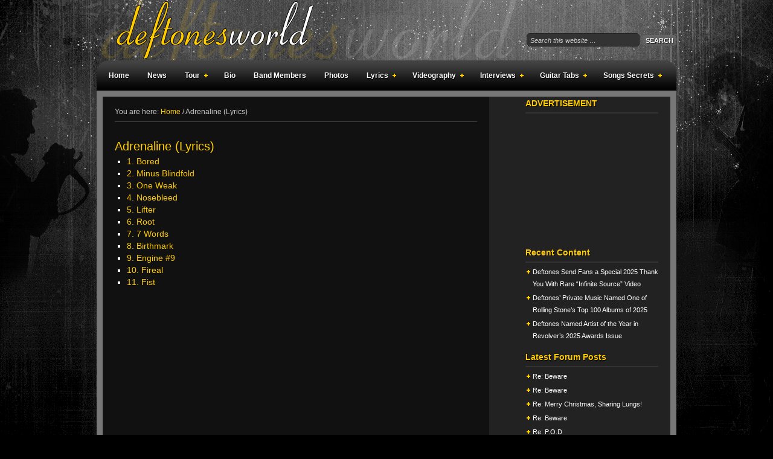

--- FILE ---
content_type: text/html; charset=UTF-8
request_url: https://www.deftonesworld.com/adrenaline-lyrics/
body_size: 13002
content:
<!DOCTYPE html PUBLIC "-//W3C//DTD XHTML 1.0 Transitional//EN" "http://www.w3.org/TR/xhtml1/DTD/xhtml1-transitional.dtd">
<html xmlns="http://www.w3.org/1999/xhtml" lang="en-US" xml:lang="en-US">
<head profile="http://gmpg.org/xfn/11">
<meta http-equiv="Content-Type" content="text/html; charset=UTF-8" />
	<meta name='robots' content='index, follow, max-image-preview:large, max-snippet:-1, max-video-preview:-1' />
<!-- Jetpack Site Verification Tags -->
<meta name="google-site-verification" content="wqBV1JKyLLT-W_u2SBv4sRf5zgLvr8mu8jXdtibwgFE" />

	<!-- This site is optimized with the Yoast SEO plugin v26.6 - https://yoast.com/wordpress/plugins/seo/ -->
	<title>Adrenaline (Lyrics) - DeftonesWorld - All about the Deftones</title>
	<link rel="canonical" href="https://www.deftonesworld.com/adrenaline-lyrics/" />
	<meta property="og:locale" content="en_US" />
	<meta property="og:type" content="article" />
	<meta property="og:title" content="Adrenaline (Lyrics) - DeftonesWorld - All about the Deftones" />
	<meta property="og:url" content="https://www.deftonesworld.com/adrenaline-lyrics/" />
	<meta property="og:site_name" content="DeftonesWorld - All about the Deftones" />
	<meta name="twitter:card" content="summary_large_image" />
	<script type="application/ld+json" class="yoast-schema-graph">{"@context":"https://schema.org","@graph":[{"@type":"WebPage","@id":"https://www.deftonesworld.com/adrenaline-lyrics/","url":"https://www.deftonesworld.com/adrenaline-lyrics/","name":"Adrenaline (Lyrics) - DeftonesWorld - All about the Deftones","isPartOf":{"@id":"https://www.deftonesworld.com/#website"},"datePublished":"2011-10-17T20:54:13+00:00","inLanguage":"en-US","potentialAction":[{"@type":"ReadAction","target":["https://www.deftonesworld.com/adrenaline-lyrics/"]}]},{"@type":"WebSite","@id":"https://www.deftonesworld.com/#website","url":"https://www.deftonesworld.com/","name":"DeftonesWorld - All about the Deftones","description":"Your daily fix for DEFTONES info is here!","publisher":{"@id":"https://www.deftonesworld.com/#organization"},"potentialAction":[{"@type":"SearchAction","target":{"@type":"EntryPoint","urlTemplate":"https://www.deftonesworld.com/?s={search_term_string}"},"query-input":{"@type":"PropertyValueSpecification","valueRequired":true,"valueName":"search_term_string"}}],"inLanguage":"en-US"},{"@type":"Organization","@id":"https://www.deftonesworld.com/#organization","name":"Deftonesworld.com","url":"https://www.deftonesworld.com/","logo":{"@type":"ImageObject","inLanguage":"en-US","@id":"https://www.deftonesworld.com/#/schema/logo/image/","url":"https://www.deftonesworld.com/wp-content/uploads/2019/12/deftones.png","contentUrl":"https://www.deftonesworld.com/wp-content/uploads/2019/12/deftones.png","width":225,"height":225,"caption":"Deftonesworld.com"},"image":{"@id":"https://www.deftonesworld.com/#/schema/logo/image/"}}]}</script>
	<!-- / Yoast SEO plugin. -->


<link rel='dns-prefetch' href='//widget.bandsintown.com' />
<link rel='dns-prefetch' href='//pagead2.googlesyndication.com' />
<link rel='dns-prefetch' href='//stats.wp.com' />
<link rel='dns-prefetch' href='//v0.wordpress.com' />
<link rel="alternate" type="application/rss+xml" title="DeftonesWorld - All about the Deftones &raquo; Feed" href="https://www.deftonesworld.com/feed/" />
<link rel="alternate" type="application/rss+xml" title="DeftonesWorld - All about the Deftones &raquo; Comments Feed" href="https://www.deftonesworld.com/comments/feed/" />
<link rel="alternate" type="application/rss+xml" title="DeftonesWorld - All about the Deftones &raquo; Adrenaline (Lyrics) Comments Feed" href="https://www.deftonesworld.com/adrenaline-lyrics/feed/" />
<link rel="alternate" title="oEmbed (JSON)" type="application/json+oembed" href="https://www.deftonesworld.com/wp-json/oembed/1.0/embed?url=https%3A%2F%2Fwww.deftonesworld.com%2Fadrenaline-lyrics%2F" />
<link rel="alternate" title="oEmbed (XML)" type="text/xml+oembed" href="https://www.deftonesworld.com/wp-json/oembed/1.0/embed?url=https%3A%2F%2Fwww.deftonesworld.com%2Fadrenaline-lyrics%2F&#038;format=xml" />
	<style type="text/css">
	.wp-pagenavi{margin-left:auto !important; margin-right:auto; !important}
	</style>
  <style id='wp-img-auto-sizes-contain-inline-css' type='text/css'>
img:is([sizes=auto i],[sizes^="auto," i]){contain-intrinsic-size:3000px 1500px}
/*# sourceURL=wp-img-auto-sizes-contain-inline-css */
</style>
<link rel='stylesheet' id='amped-child-theme-css' href='https://www.deftonesworld.com/wp-content/themes/amped/style.css?ver=1.0.1' type='text/css' media='all' />
<style id='wp-emoji-styles-inline-css' type='text/css'>

	img.wp-smiley, img.emoji {
		display: inline !important;
		border: none !important;
		box-shadow: none !important;
		height: 1em !important;
		width: 1em !important;
		margin: 0 0.07em !important;
		vertical-align: -0.1em !important;
		background: none !important;
		padding: 0 !important;
	}
/*# sourceURL=wp-emoji-styles-inline-css */
</style>
<style id='wp-block-library-inline-css' type='text/css'>
:root{--wp-block-synced-color:#7a00df;--wp-block-synced-color--rgb:122,0,223;--wp-bound-block-color:var(--wp-block-synced-color);--wp-editor-canvas-background:#ddd;--wp-admin-theme-color:#007cba;--wp-admin-theme-color--rgb:0,124,186;--wp-admin-theme-color-darker-10:#006ba1;--wp-admin-theme-color-darker-10--rgb:0,107,160.5;--wp-admin-theme-color-darker-20:#005a87;--wp-admin-theme-color-darker-20--rgb:0,90,135;--wp-admin-border-width-focus:2px}@media (min-resolution:192dpi){:root{--wp-admin-border-width-focus:1.5px}}.wp-element-button{cursor:pointer}:root .has-very-light-gray-background-color{background-color:#eee}:root .has-very-dark-gray-background-color{background-color:#313131}:root .has-very-light-gray-color{color:#eee}:root .has-very-dark-gray-color{color:#313131}:root .has-vivid-green-cyan-to-vivid-cyan-blue-gradient-background{background:linear-gradient(135deg,#00d084,#0693e3)}:root .has-purple-crush-gradient-background{background:linear-gradient(135deg,#34e2e4,#4721fb 50%,#ab1dfe)}:root .has-hazy-dawn-gradient-background{background:linear-gradient(135deg,#faaca8,#dad0ec)}:root .has-subdued-olive-gradient-background{background:linear-gradient(135deg,#fafae1,#67a671)}:root .has-atomic-cream-gradient-background{background:linear-gradient(135deg,#fdd79a,#004a59)}:root .has-nightshade-gradient-background{background:linear-gradient(135deg,#330968,#31cdcf)}:root .has-midnight-gradient-background{background:linear-gradient(135deg,#020381,#2874fc)}:root{--wp--preset--font-size--normal:16px;--wp--preset--font-size--huge:42px}.has-regular-font-size{font-size:1em}.has-larger-font-size{font-size:2.625em}.has-normal-font-size{font-size:var(--wp--preset--font-size--normal)}.has-huge-font-size{font-size:var(--wp--preset--font-size--huge)}.has-text-align-center{text-align:center}.has-text-align-left{text-align:left}.has-text-align-right{text-align:right}.has-fit-text{white-space:nowrap!important}#end-resizable-editor-section{display:none}.aligncenter{clear:both}.items-justified-left{justify-content:flex-start}.items-justified-center{justify-content:center}.items-justified-right{justify-content:flex-end}.items-justified-space-between{justify-content:space-between}.screen-reader-text{border:0;clip-path:inset(50%);height:1px;margin:-1px;overflow:hidden;padding:0;position:absolute;width:1px;word-wrap:normal!important}.screen-reader-text:focus{background-color:#ddd;clip-path:none;color:#444;display:block;font-size:1em;height:auto;left:5px;line-height:normal;padding:15px 23px 14px;text-decoration:none;top:5px;width:auto;z-index:100000}html :where(.has-border-color){border-style:solid}html :where([style*=border-top-color]){border-top-style:solid}html :where([style*=border-right-color]){border-right-style:solid}html :where([style*=border-bottom-color]){border-bottom-style:solid}html :where([style*=border-left-color]){border-left-style:solid}html :where([style*=border-width]){border-style:solid}html :where([style*=border-top-width]){border-top-style:solid}html :where([style*=border-right-width]){border-right-style:solid}html :where([style*=border-bottom-width]){border-bottom-style:solid}html :where([style*=border-left-width]){border-left-style:solid}html :where(img[class*=wp-image-]){height:auto;max-width:100%}:where(figure){margin:0 0 1em}html :where(.is-position-sticky){--wp-admin--admin-bar--position-offset:var(--wp-admin--admin-bar--height,0px)}@media screen and (max-width:600px){html :where(.is-position-sticky){--wp-admin--admin-bar--position-offset:0px}}

/*# sourceURL=wp-block-library-inline-css */
</style><style id='global-styles-inline-css' type='text/css'>
:root{--wp--preset--aspect-ratio--square: 1;--wp--preset--aspect-ratio--4-3: 4/3;--wp--preset--aspect-ratio--3-4: 3/4;--wp--preset--aspect-ratio--3-2: 3/2;--wp--preset--aspect-ratio--2-3: 2/3;--wp--preset--aspect-ratio--16-9: 16/9;--wp--preset--aspect-ratio--9-16: 9/16;--wp--preset--color--black: #000000;--wp--preset--color--cyan-bluish-gray: #abb8c3;--wp--preset--color--white: #ffffff;--wp--preset--color--pale-pink: #f78da7;--wp--preset--color--vivid-red: #cf2e2e;--wp--preset--color--luminous-vivid-orange: #ff6900;--wp--preset--color--luminous-vivid-amber: #fcb900;--wp--preset--color--light-green-cyan: #7bdcb5;--wp--preset--color--vivid-green-cyan: #00d084;--wp--preset--color--pale-cyan-blue: #8ed1fc;--wp--preset--color--vivid-cyan-blue: #0693e3;--wp--preset--color--vivid-purple: #9b51e0;--wp--preset--gradient--vivid-cyan-blue-to-vivid-purple: linear-gradient(135deg,rgb(6,147,227) 0%,rgb(155,81,224) 100%);--wp--preset--gradient--light-green-cyan-to-vivid-green-cyan: linear-gradient(135deg,rgb(122,220,180) 0%,rgb(0,208,130) 100%);--wp--preset--gradient--luminous-vivid-amber-to-luminous-vivid-orange: linear-gradient(135deg,rgb(252,185,0) 0%,rgb(255,105,0) 100%);--wp--preset--gradient--luminous-vivid-orange-to-vivid-red: linear-gradient(135deg,rgb(255,105,0) 0%,rgb(207,46,46) 100%);--wp--preset--gradient--very-light-gray-to-cyan-bluish-gray: linear-gradient(135deg,rgb(238,238,238) 0%,rgb(169,184,195) 100%);--wp--preset--gradient--cool-to-warm-spectrum: linear-gradient(135deg,rgb(74,234,220) 0%,rgb(151,120,209) 20%,rgb(207,42,186) 40%,rgb(238,44,130) 60%,rgb(251,105,98) 80%,rgb(254,248,76) 100%);--wp--preset--gradient--blush-light-purple: linear-gradient(135deg,rgb(255,206,236) 0%,rgb(152,150,240) 100%);--wp--preset--gradient--blush-bordeaux: linear-gradient(135deg,rgb(254,205,165) 0%,rgb(254,45,45) 50%,rgb(107,0,62) 100%);--wp--preset--gradient--luminous-dusk: linear-gradient(135deg,rgb(255,203,112) 0%,rgb(199,81,192) 50%,rgb(65,88,208) 100%);--wp--preset--gradient--pale-ocean: linear-gradient(135deg,rgb(255,245,203) 0%,rgb(182,227,212) 50%,rgb(51,167,181) 100%);--wp--preset--gradient--electric-grass: linear-gradient(135deg,rgb(202,248,128) 0%,rgb(113,206,126) 100%);--wp--preset--gradient--midnight: linear-gradient(135deg,rgb(2,3,129) 0%,rgb(40,116,252) 100%);--wp--preset--font-size--small: 13px;--wp--preset--font-size--medium: 20px;--wp--preset--font-size--large: 36px;--wp--preset--font-size--x-large: 42px;--wp--preset--spacing--20: 0.44rem;--wp--preset--spacing--30: 0.67rem;--wp--preset--spacing--40: 1rem;--wp--preset--spacing--50: 1.5rem;--wp--preset--spacing--60: 2.25rem;--wp--preset--spacing--70: 3.38rem;--wp--preset--spacing--80: 5.06rem;--wp--preset--shadow--natural: 6px 6px 9px rgba(0, 0, 0, 0.2);--wp--preset--shadow--deep: 12px 12px 50px rgba(0, 0, 0, 0.4);--wp--preset--shadow--sharp: 6px 6px 0px rgba(0, 0, 0, 0.2);--wp--preset--shadow--outlined: 6px 6px 0px -3px rgb(255, 255, 255), 6px 6px rgb(0, 0, 0);--wp--preset--shadow--crisp: 6px 6px 0px rgb(0, 0, 0);}:where(.is-layout-flex){gap: 0.5em;}:where(.is-layout-grid){gap: 0.5em;}body .is-layout-flex{display: flex;}.is-layout-flex{flex-wrap: wrap;align-items: center;}.is-layout-flex > :is(*, div){margin: 0;}body .is-layout-grid{display: grid;}.is-layout-grid > :is(*, div){margin: 0;}:where(.wp-block-columns.is-layout-flex){gap: 2em;}:where(.wp-block-columns.is-layout-grid){gap: 2em;}:where(.wp-block-post-template.is-layout-flex){gap: 1.25em;}:where(.wp-block-post-template.is-layout-grid){gap: 1.25em;}.has-black-color{color: var(--wp--preset--color--black) !important;}.has-cyan-bluish-gray-color{color: var(--wp--preset--color--cyan-bluish-gray) !important;}.has-white-color{color: var(--wp--preset--color--white) !important;}.has-pale-pink-color{color: var(--wp--preset--color--pale-pink) !important;}.has-vivid-red-color{color: var(--wp--preset--color--vivid-red) !important;}.has-luminous-vivid-orange-color{color: var(--wp--preset--color--luminous-vivid-orange) !important;}.has-luminous-vivid-amber-color{color: var(--wp--preset--color--luminous-vivid-amber) !important;}.has-light-green-cyan-color{color: var(--wp--preset--color--light-green-cyan) !important;}.has-vivid-green-cyan-color{color: var(--wp--preset--color--vivid-green-cyan) !important;}.has-pale-cyan-blue-color{color: var(--wp--preset--color--pale-cyan-blue) !important;}.has-vivid-cyan-blue-color{color: var(--wp--preset--color--vivid-cyan-blue) !important;}.has-vivid-purple-color{color: var(--wp--preset--color--vivid-purple) !important;}.has-black-background-color{background-color: var(--wp--preset--color--black) !important;}.has-cyan-bluish-gray-background-color{background-color: var(--wp--preset--color--cyan-bluish-gray) !important;}.has-white-background-color{background-color: var(--wp--preset--color--white) !important;}.has-pale-pink-background-color{background-color: var(--wp--preset--color--pale-pink) !important;}.has-vivid-red-background-color{background-color: var(--wp--preset--color--vivid-red) !important;}.has-luminous-vivid-orange-background-color{background-color: var(--wp--preset--color--luminous-vivid-orange) !important;}.has-luminous-vivid-amber-background-color{background-color: var(--wp--preset--color--luminous-vivid-amber) !important;}.has-light-green-cyan-background-color{background-color: var(--wp--preset--color--light-green-cyan) !important;}.has-vivid-green-cyan-background-color{background-color: var(--wp--preset--color--vivid-green-cyan) !important;}.has-pale-cyan-blue-background-color{background-color: var(--wp--preset--color--pale-cyan-blue) !important;}.has-vivid-cyan-blue-background-color{background-color: var(--wp--preset--color--vivid-cyan-blue) !important;}.has-vivid-purple-background-color{background-color: var(--wp--preset--color--vivid-purple) !important;}.has-black-border-color{border-color: var(--wp--preset--color--black) !important;}.has-cyan-bluish-gray-border-color{border-color: var(--wp--preset--color--cyan-bluish-gray) !important;}.has-white-border-color{border-color: var(--wp--preset--color--white) !important;}.has-pale-pink-border-color{border-color: var(--wp--preset--color--pale-pink) !important;}.has-vivid-red-border-color{border-color: var(--wp--preset--color--vivid-red) !important;}.has-luminous-vivid-orange-border-color{border-color: var(--wp--preset--color--luminous-vivid-orange) !important;}.has-luminous-vivid-amber-border-color{border-color: var(--wp--preset--color--luminous-vivid-amber) !important;}.has-light-green-cyan-border-color{border-color: var(--wp--preset--color--light-green-cyan) !important;}.has-vivid-green-cyan-border-color{border-color: var(--wp--preset--color--vivid-green-cyan) !important;}.has-pale-cyan-blue-border-color{border-color: var(--wp--preset--color--pale-cyan-blue) !important;}.has-vivid-cyan-blue-border-color{border-color: var(--wp--preset--color--vivid-cyan-blue) !important;}.has-vivid-purple-border-color{border-color: var(--wp--preset--color--vivid-purple) !important;}.has-vivid-cyan-blue-to-vivid-purple-gradient-background{background: var(--wp--preset--gradient--vivid-cyan-blue-to-vivid-purple) !important;}.has-light-green-cyan-to-vivid-green-cyan-gradient-background{background: var(--wp--preset--gradient--light-green-cyan-to-vivid-green-cyan) !important;}.has-luminous-vivid-amber-to-luminous-vivid-orange-gradient-background{background: var(--wp--preset--gradient--luminous-vivid-amber-to-luminous-vivid-orange) !important;}.has-luminous-vivid-orange-to-vivid-red-gradient-background{background: var(--wp--preset--gradient--luminous-vivid-orange-to-vivid-red) !important;}.has-very-light-gray-to-cyan-bluish-gray-gradient-background{background: var(--wp--preset--gradient--very-light-gray-to-cyan-bluish-gray) !important;}.has-cool-to-warm-spectrum-gradient-background{background: var(--wp--preset--gradient--cool-to-warm-spectrum) !important;}.has-blush-light-purple-gradient-background{background: var(--wp--preset--gradient--blush-light-purple) !important;}.has-blush-bordeaux-gradient-background{background: var(--wp--preset--gradient--blush-bordeaux) !important;}.has-luminous-dusk-gradient-background{background: var(--wp--preset--gradient--luminous-dusk) !important;}.has-pale-ocean-gradient-background{background: var(--wp--preset--gradient--pale-ocean) !important;}.has-electric-grass-gradient-background{background: var(--wp--preset--gradient--electric-grass) !important;}.has-midnight-gradient-background{background: var(--wp--preset--gradient--midnight) !important;}.has-small-font-size{font-size: var(--wp--preset--font-size--small) !important;}.has-medium-font-size{font-size: var(--wp--preset--font-size--medium) !important;}.has-large-font-size{font-size: var(--wp--preset--font-size--large) !important;}.has-x-large-font-size{font-size: var(--wp--preset--font-size--x-large) !important;}
/*# sourceURL=global-styles-inline-css */
</style>

<style id='classic-theme-styles-inline-css' type='text/css'>
/*! This file is auto-generated */
.wp-block-button__link{color:#fff;background-color:#32373c;border-radius:9999px;box-shadow:none;text-decoration:none;padding:calc(.667em + 2px) calc(1.333em + 2px);font-size:1.125em}.wp-block-file__button{background:#32373c;color:#fff;text-decoration:none}
/*# sourceURL=/wp-includes/css/classic-themes.min.css */
</style>
<link rel='stylesheet' id='jetpack-subscriptions-css' href='https://www.deftonesworld.com/wp-content/plugins/jetpack/_inc/build/subscriptions/subscriptions.min.css?ver=15.3.1' type='text/css' media='all' />
<link rel='stylesheet' id='slb_core-css' href='https://www.deftonesworld.com/wp-content/plugins/simple-lightbox/client/css/app.css?ver=2.9.4' type='text/css' media='all' />
<link rel='stylesheet' id='ngg_trigger_buttons-css' href='https://www.deftonesworld.com/wp-content/plugins/nextgen-gallery/static/GalleryDisplay/trigger_buttons.css?ver=4.0.2' type='text/css' media='all' />
<link rel='stylesheet' id='simplelightbox-0-css' href='https://www.deftonesworld.com/wp-content/plugins/nextgen-gallery/static/Lightbox/simplelightbox/simple-lightbox.css?ver=4.0.2' type='text/css' media='all' />
<link rel='stylesheet' id='fontawesome_v4_shim_style-css' href='https://www.deftonesworld.com/wp-content/plugins/nextgen-gallery/static/FontAwesome/css/v4-shims.min.css?ver=6.9' type='text/css' media='all' />
<link rel='stylesheet' id='fontawesome-css' href='https://www.deftonesworld.com/wp-content/plugins/nextgen-gallery/static/FontAwesome/css/all.min.css?ver=6.9' type='text/css' media='all' />
<link rel='stylesheet' id='nextgen_pagination_style-css' href='https://www.deftonesworld.com/wp-content/plugins/nextgen-gallery/static/GalleryDisplay/pagination_style.css?ver=4.0.2' type='text/css' media='all' />
<link rel='stylesheet' id='nextgen_basic_thumbnails_style-css' href='https://www.deftonesworld.com/wp-content/plugins/nextgen-gallery/static/Thumbnails/nextgen_basic_thumbnails.css?ver=4.0.2' type='text/css' media='all' />
<link rel='stylesheet' id='nextgen_widgets_style-css' href='https://www.deftonesworld.com/wp-content/plugins/nextgen-gallery/static/Widget/display.css?ver=4.0.2' type='text/css' media='all' />
<link rel='stylesheet' id='wp-pagenavi-style-css' href='https://www.deftonesworld.com/wp-content/plugins/wp-pagenavi-style/css/css3_yellow_glossy.css?ver=1.0' type='text/css' media='all' />
<script type="text/javascript" src="https://widget.bandsintown.com/main.min.js?ver=6.9" id="bit-tour-dates-js"></script>
<script type="text/javascript" src="https://www.deftonesworld.com/wp-includes/js/jquery/jquery.min.js?ver=3.7.1" id="jquery-core-js"></script>
<script type="text/javascript" src="https://www.deftonesworld.com/wp-includes/js/jquery/jquery-migrate.min.js?ver=3.4.1" id="jquery-migrate-js"></script>
<script type="text/javascript" async src="https://pagead2.googlesyndication.com/pagead/js/adsbygoogle.js?async=true&amp;ver=2.10.1" id="genesis_adsense-js"></script>
<script type="text/javascript" id="genesis_adsense-js-after">
/* <![CDATA[ */
(adsbygoogle = window.adsbygoogle || []).push({google_ad_client: "ca-pub-9048540738805643", enable_page_level_ads: true, tag_partner: "genesis"});
//# sourceURL=genesis_adsense-js-after
/* ]]> */
</script>
<script type="text/javascript" id="photocrati_ajax-js-extra">
/* <![CDATA[ */
var photocrati_ajax = {"url":"https://www.deftonesworld.com/index.php?photocrati_ajax=1","rest_url":"https://www.deftonesworld.com/wp-json/","wp_home_url":"https://www.deftonesworld.com","wp_site_url":"https://www.deftonesworld.com","wp_root_url":"https://www.deftonesworld.com","wp_plugins_url":"https://www.deftonesworld.com/wp-content/plugins","wp_content_url":"https://www.deftonesworld.com/wp-content","wp_includes_url":"https://www.deftonesworld.com/wp-includes/","ngg_param_slug":"nggallery","rest_nonce":"a5076f3cf5"};
//# sourceURL=photocrati_ajax-js-extra
/* ]]> */
</script>
<script type="text/javascript" src="https://www.deftonesworld.com/wp-content/plugins/nextgen-gallery/static/Legacy/ajax.min.js?ver=4.0.2" id="photocrati_ajax-js"></script>
<script type="text/javascript" src="https://www.deftonesworld.com/wp-content/plugins/nextgen-gallery/static/FontAwesome/js/v4-shims.min.js?ver=5.3.1" id="fontawesome_v4_shim-js"></script>
<script type="text/javascript" defer crossorigin="anonymous" data-auto-replace-svg="false" data-keep-original-source="false" data-search-pseudo-elements src="https://www.deftonesworld.com/wp-content/plugins/nextgen-gallery/static/FontAwesome/js/all.min.js?ver=5.3.1" id="fontawesome-js"></script>
<script type="text/javascript" src="https://www.deftonesworld.com/wp-content/plugins/nextgen-gallery/static/Thumbnails/nextgen_basic_thumbnails.js?ver=4.0.2" id="nextgen_basic_thumbnails_script-js"></script>
<script type="text/javascript" src="https://www.deftonesworld.com/wp-content/plugins/nextgen-gallery/static/Thumbnails/ajax_pagination.js?ver=4.0.2" id="nextgen-basic-thumbnails-ajax-pagination-js"></script>
<link rel="https://api.w.org/" href="https://www.deftonesworld.com/wp-json/" /><link rel="alternate" title="JSON" type="application/json" href="https://www.deftonesworld.com/wp-json/wp/v2/pages/892" /><link rel="EditURI" type="application/rsd+xml" title="RSD" href="https://www.deftonesworld.com/xmlrpc.php?rsd" />
<meta name="generator" content="WordPress 6.9" />
<link rel='shortlink' href='https://www.deftonesworld.com/?p=892' />
	<style type="text/css">
	 .wp-pagenavi
	{
		font-size:12px !important;
	}
	</style>
		<style>img#wpstats{display:none}</style>
		<link rel="pingback" href="https://www.deftonesworld.com/xmlrpc.php" />
<link rel="icon" href="https://www.deftonesworld.com/wp-content/uploads/2019/12/cropped-deftones-90x90.png" sizes="32x32" />
<link rel="icon" href="https://www.deftonesworld.com/wp-content/uploads/2019/12/cropped-deftones-200x200.png" sizes="192x192" />
<link rel="apple-touch-icon" href="https://www.deftonesworld.com/wp-content/uploads/2019/12/cropped-deftones-200x200.png" />
<meta name="msapplication-TileImage" content="https://www.deftonesworld.com/wp-content/uploads/2019/12/cropped-deftones.png" />
</head>
<body class="wp-singular page-template-default page page-id-892 wp-theme-genesis wp-child-theme-amped header-image content-sidebar"><div id="wrap"><div id="header"><div class="wrap"><div id="title-area"><p id="title"><a href="https://www.deftonesworld.com/">DeftonesWorld - All about the Deftones</a></p><p id="description">Your daily fix for DEFTONES info is here!</p></div><div class="widget-area header-widget-area"><div id="search-4" class="widget widget_search"><div class="widget-wrap"><form method="get" class="searchform search-form" action="https://www.deftonesworld.com/" role="search" ><input type="text" value="Search this website &#x02026;" name="s" class="s search-input" onfocus="if ('Search this website &#x2026;' === this.value) {this.value = '';}" onblur="if ('' === this.value) {this.value = 'Search this website &#x2026;';}" /><input type="submit" class="searchsubmit search-submit" value="Search" /></form></div></div>
</div></div></div><div id="nav"><div class="wrap"><ul id="menu-home" class="menu genesis-nav-menu menu-primary js-superfish"><li id="menu-item-68" class="menu-item menu-item-type-custom menu-item-object-custom menu-item-home menu-item-68"><a href="https://www.deftonesworld.com/">Home</a></li>
<li id="menu-item-67" class="menu-item menu-item-type-taxonomy menu-item-object-category menu-item-67"><a href="https://www.deftonesworld.com/category/news/">News</a></li>
<li id="menu-item-124" class="menu-item menu-item-type-custom menu-item-object-custom menu-item-has-children menu-item-124"><a href="#">Tour</a>
<ul class="sub-menu">
	<li id="menu-item-130" class="menu-item menu-item-type-custom menu-item-object-custom menu-item-130"><a href="https://www.deftonesworld.com/upcoming-tour-dates/">Upcoming Tour Dates</a></li>
	<li id="menu-item-127" class="menu-item menu-item-type-custom menu-item-object-custom menu-item-127"><a href="https://www.deftonesworld.com/old-tour-dates-archive/">Old Tour Dates</a></li>
</ul>
</li>
<li id="menu-item-137" class="menu-item menu-item-type-custom menu-item-object-custom menu-item-137"><a href="https://www.deftonesworld.com/deftones-biography/">Bio</a></li>
<li id="menu-item-79" class="menu-item menu-item-type-taxonomy menu-item-object-category menu-item-79"><a href="https://www.deftonesworld.com/category/the-deftones-band-members/">Band Members</a></li>
<li id="menu-item-1268" class="menu-item menu-item-type-post_type menu-item-object-page menu-item-1268"><a href="https://www.deftonesworld.com/deftones-photos/">Photos</a></li>
<li id="menu-item-945" class="menu-item menu-item-type-custom menu-item-object-custom current-menu-ancestor current-menu-parent menu-item-has-children menu-item-945"><a href="#" title="Deftones Lyrics">Lyrics</a>
<ul class="sub-menu">
	<li id="menu-item-4442" class="menu-item menu-item-type-post_type menu-item-object-page menu-item-4442"><a href="https://www.deftonesworld.com/private-music-lyrics/">Private Music (Lyrics)</a></li>
	<li id="menu-item-3958" class="menu-item menu-item-type-post_type menu-item-object-page menu-item-3958"><a href="https://www.deftonesworld.com/ohms-lyrics/">Ohms (Lyrics)</a></li>
	<li id="menu-item-3697" class="menu-item menu-item-type-post_type menu-item-object-page menu-item-3697"><a href="https://www.deftonesworld.com/gore-lyrics/">Gore (Lyrics)</a></li>
	<li id="menu-item-3698" class="menu-item menu-item-type-post_type menu-item-object-page menu-item-3698"><a href="https://www.deftonesworld.com/koi-no-yokan-lyrics/">Koi No Yokan (Lyrics)</a></li>
	<li id="menu-item-915" class="menu-item menu-item-type-post_type menu-item-object-page menu-item-915"><a href="https://www.deftonesworld.com/diamond-eyes-lyrics/">Diamond Eyes (Lyrics)</a></li>
	<li id="menu-item-917" class="menu-item menu-item-type-post_type menu-item-object-page menu-item-917"><a href="https://www.deftonesworld.com/b-sides-rarities-lyrics/">B-Sides &#038; Rarities (Lyrics)</a></li>
	<li id="menu-item-916" class="menu-item menu-item-type-post_type menu-item-object-page menu-item-916"><a href="https://www.deftonesworld.com/saturday-night-wrist-lyrics/">Saturday Night Wrist (Lyrics)</a></li>
	<li id="menu-item-918" class="menu-item menu-item-type-post_type menu-item-object-page menu-item-918"><a href="https://www.deftonesworld.com/deftones-st-lyrics/">Deftones S/T (Lyrics)</a></li>
	<li id="menu-item-919" class="menu-item menu-item-type-post_type menu-item-object-page menu-item-919"><a href="https://www.deftonesworld.com/white-pony-lyrics/">White Pony (Lyrics)</a></li>
	<li id="menu-item-920" class="menu-item menu-item-type-post_type menu-item-object-page menu-item-920"><a href="https://www.deftonesworld.com/around-the-fur-lyrics/">Around the Fur (Lyrics)</a></li>
	<li id="menu-item-921" class="menu-item menu-item-type-post_type menu-item-object-page current-menu-item page_item page-item-892 current_page_item menu-item-921"><a href="https://www.deftonesworld.com/adrenaline-lyrics/" aria-current="page">Adrenaline (Lyrics)</a></li>
	<li id="menu-item-1104" class="menu-item menu-item-type-post_type menu-item-object-page menu-item-1104"><a href="https://www.deftonesworld.com/like-linus-lyrics/">Like Linus (Lyrics)</a></li>
	<li id="menu-item-922" class="menu-item menu-item-type-post_type menu-item-object-page menu-item-922"><a href="https://www.deftonesworld.com/others-lyrics/">Others (Lyrics)</a></li>
</ul>
</li>
<li id="menu-item-164" class="menu-item menu-item-type-custom menu-item-object-custom menu-item-has-children menu-item-164"><a href="#">Videography</a>
<ul class="sub-menu">
	<li id="menu-item-5140" class="menu-item menu-item-type-post_type menu-item-object-page menu-item-5140"><a href="https://www.deftonesworld.com/private-music-videography/">Private Music (Videography)</a></li>
	<li id="menu-item-3999" class="menu-item menu-item-type-post_type menu-item-object-page menu-item-3999"><a href="https://www.deftonesworld.com/ohms-videography-2/">Ohms (Videography)</a></li>
	<li id="menu-item-4007" class="menu-item menu-item-type-post_type menu-item-object-page menu-item-4007"><a href="https://www.deftonesworld.com/gore-videography/">Gore (Videography)</a></li>
	<li id="menu-item-4008" class="menu-item menu-item-type-post_type menu-item-object-page menu-item-4008"><a href="https://www.deftonesworld.com/koi-no-yokan-videography/">Koi No Yokan (Videography)</a></li>
	<li id="menu-item-201" class="menu-item menu-item-type-post_type menu-item-object-page menu-item-201"><a href="https://www.deftonesworld.com/diamond-eyes-videography/">Diamond Eyes</a></li>
	<li id="menu-item-197" class="menu-item menu-item-type-post_type menu-item-object-page menu-item-197"><a href="https://www.deftonesworld.com/saturday-night-wrist-videography/">Saturday Night Wrist</a></li>
	<li id="menu-item-193" class="menu-item menu-item-type-post_type menu-item-object-page menu-item-193"><a href="https://www.deftonesworld.com/deftones-st-videography/">Deftones S/T</a></li>
	<li id="menu-item-189" class="menu-item menu-item-type-post_type menu-item-object-page menu-item-189"><a href="https://www.deftonesworld.com/white-pony-videography/">White Pony</a></li>
	<li id="menu-item-181" class="menu-item menu-item-type-post_type menu-item-object-page menu-item-181"><a href="https://www.deftonesworld.com/around-the-fur-videography/">Around the Fur</a></li>
	<li id="menu-item-165" class="menu-item menu-item-type-post_type menu-item-object-page menu-item-165"><a href="https://www.deftonesworld.com/adrenaline/">Adrenaline</a></li>
	<li id="menu-item-175" class="menu-item menu-item-type-post_type menu-item-object-page menu-item-175"><a href="https://www.deftonesworld.com/other-videos-videography/">Other</a></li>
</ul>
</li>
<li id="menu-item-203" class="menu-item menu-item-type-taxonomy menu-item-object-category menu-item-has-children menu-item-203"><a href="https://www.deftonesworld.com/category/deftones-interviews/">Interviews</a>
<ul class="sub-menu">
	<li id="menu-item-226" class="menu-item menu-item-type-post_type menu-item-object-page menu-item-226"><a href="https://www.deftonesworld.com/2011-interviews/">2011 (Interviews)</a></li>
	<li id="menu-item-277" class="menu-item menu-item-type-post_type menu-item-object-page menu-item-277"><a href="https://www.deftonesworld.com/2010-interviews/">2010 (Interviews)</a></li>
	<li id="menu-item-276" class="menu-item menu-item-type-post_type menu-item-object-page menu-item-276"><a href="https://www.deftonesworld.com/2009-interviews/">2009 (Interviews)</a></li>
	<li id="menu-item-275" class="menu-item menu-item-type-post_type menu-item-object-page menu-item-275"><a href="https://www.deftonesworld.com/2008-interviews/">2008 (Interviews)</a></li>
	<li id="menu-item-274" class="menu-item menu-item-type-post_type menu-item-object-page menu-item-274"><a href="https://www.deftonesworld.com/2007-interviews/">2007 (Interviews)</a></li>
	<li id="menu-item-273" class="menu-item menu-item-type-post_type menu-item-object-page menu-item-273"><a href="https://www.deftonesworld.com/2006-interviews/">2006 (Interviews)</a></li>
	<li id="menu-item-272" class="menu-item menu-item-type-post_type menu-item-object-page menu-item-272"><a href="https://www.deftonesworld.com/2005-interviews/">2005 (Interviews)</a></li>
	<li id="menu-item-271" class="menu-item menu-item-type-post_type menu-item-object-page menu-item-271"><a href="https://www.deftonesworld.com/2004-interviews/">2004 (Interviews)</a></li>
	<li id="menu-item-270" class="menu-item menu-item-type-post_type menu-item-object-page menu-item-270"><a href="https://www.deftonesworld.com/2003-interviews/">2003 (Interviews)</a></li>
	<li id="menu-item-269" class="menu-item menu-item-type-post_type menu-item-object-page menu-item-269"><a href="https://www.deftonesworld.com/2002-interviews/">2002 (Interviews)</a></li>
	<li id="menu-item-268" class="menu-item menu-item-type-post_type menu-item-object-page menu-item-268"><a href="https://www.deftonesworld.com/2001-interviews/">2001 (Interviews)</a></li>
	<li id="menu-item-267" class="menu-item menu-item-type-post_type menu-item-object-page menu-item-267"><a href="https://www.deftonesworld.com/2000-interviews/">2000 (Interviews)</a></li>
	<li id="menu-item-266" class="menu-item menu-item-type-post_type menu-item-object-page menu-item-266"><a href="https://www.deftonesworld.com/1999-interviews/">1999 (Interviews)</a></li>
	<li id="menu-item-265" class="menu-item menu-item-type-post_type menu-item-object-page menu-item-265"><a href="https://www.deftonesworld.com/1998-interviews/">1998 (Interviews)</a></li>
	<li id="menu-item-264" class="menu-item menu-item-type-post_type menu-item-object-page menu-item-264"><a href="https://www.deftonesworld.com/1997-interviews/">1997 (Interviews)</a></li>
	<li id="menu-item-263" class="menu-item menu-item-type-post_type menu-item-object-page menu-item-263"><a href="https://www.deftonesworld.com/1996-interviews/">1996 (Interviews)</a></li>
</ul>
</li>
<li id="menu-item-365" class="menu-item menu-item-type-taxonomy menu-item-object-category menu-item-has-children menu-item-365"><a href="https://www.deftonesworld.com/category/deftones-guitar-tabs/">Guitar Tabs</a>
<ul class="sub-menu">
	<li id="menu-item-376" class="menu-item menu-item-type-post_type menu-item-object-page menu-item-376"><a href="https://www.deftonesworld.com/diamond-eyes-tabs/">Diamond Eyes (Tabs)</a></li>
	<li id="menu-item-374" class="menu-item menu-item-type-post_type menu-item-object-page menu-item-374"><a href="https://www.deftonesworld.com/saturday-night-wrist-tabs/">Saturday Night Wrist (Tabs)</a></li>
	<li id="menu-item-377" class="menu-item menu-item-type-post_type menu-item-object-page menu-item-377"><a href="https://www.deftonesworld.com/deftones-st-tabs/">Deftones S/T (Tabs)</a></li>
	<li id="menu-item-373" class="menu-item menu-item-type-post_type menu-item-object-page menu-item-373"><a href="https://www.deftonesworld.com/white-pony-tabs/">White Pony (Tabs)</a></li>
	<li id="menu-item-378" class="menu-item menu-item-type-post_type menu-item-object-page menu-item-378"><a href="https://www.deftonesworld.com/around-the-fur-tabs/">Around the Fur (Tabs)</a></li>
	<li id="menu-item-379" class="menu-item menu-item-type-post_type menu-item-object-page menu-item-379"><a href="https://www.deftonesworld.com/adrenaline-tabs/">Adrenaline (Tabs)</a></li>
	<li id="menu-item-375" class="menu-item menu-item-type-post_type menu-item-object-page menu-item-375"><a href="https://www.deftonesworld.com/others-tabs/">Others Songs (Tabs)</a></li>
</ul>
</li>
<li id="menu-item-1291" class="menu-item menu-item-type-custom menu-item-object-custom menu-item-has-children menu-item-1291"><a href="#">Songs Secrets</a>
<ul class="sub-menu">
	<li id="menu-item-1293" class="menu-item menu-item-type-post_type menu-item-object-page menu-item-1293"><a href="https://www.deftonesworld.com/deftones-st-song-secrets/">Deftones S/T (Song Secrets)</a></li>
	<li id="menu-item-1294" class="menu-item menu-item-type-post_type menu-item-object-page menu-item-1294"><a href="https://www.deftonesworld.com/white-pony-song-secrets/">White Pony (Song Secrets)</a></li>
	<li id="menu-item-1295" class="menu-item menu-item-type-post_type menu-item-object-page menu-item-1295"><a href="https://www.deftonesworld.com/around-the-fur-song-secrets/">Around the Fur (Song Secrets)</a></li>
	<li id="menu-item-1296" class="menu-item menu-item-type-post_type menu-item-object-page menu-item-1296"><a href="https://www.deftonesworld.com/adrenaline-song-secrets/">Adrenaline (Song Secrets)</a></li>
	<li id="menu-item-1292" class="menu-item menu-item-type-post_type menu-item-object-page menu-item-1292"><a href="https://www.deftonesworld.com/other-songs-secrets/">Other Songs Secrets</a></li>
</ul>
</li>
<li id="menu-item-1306" class="menu-item menu-item-type-taxonomy menu-item-object-category menu-item-1306"><a href="https://www.deftonesworld.com/category/weird-facts/">Weird Facts</a></li>
<li id="menu-item-3476" class="menu-item menu-item-type-taxonomy menu-item-object-category menu-item-3476"><a href="https://www.deftonesworld.com/category/magazine-covers/">Magazine Covers</a></li>
<li id="menu-item-3474" class="menu-item menu-item-type-taxonomy menu-item-object-category menu-item-3474"><a href="https://www.deftonesworld.com/category/fan-meetings/">Fan Meetings</a></li>
<li id="menu-item-3477" class="menu-item menu-item-type-taxonomy menu-item-object-category menu-item-3477"><a href="https://www.deftonesworld.com/category/fan-rooms/">Fan Rooms</a></li>
<li id="menu-item-3475" class="menu-item menu-item-type-taxonomy menu-item-object-category menu-item-3475"><a href="https://www.deftonesworld.com/category/art/">Art</a></li>
</ul></div></div><div id="inner"><div id="content-sidebar-wrap"><div id="content" class="hfeed"><div class="breadcrumb">You are here: <a href="https://www.deftonesworld.com/"><span class="breadcrumb-link-text-wrap" itemprop="name">Home</span></a> <span aria-label="breadcrumb separator">/</span> Adrenaline (Lyrics)</div><div class="post-892 page type-page status-publish hentry entry"><h1 class="entry-title">Adrenaline (Lyrics)</h1>
<div class="entry-content"><ul class="lcp_catlist" id="lcp_instance_0"><li><a href="https://www.deftonesworld.com/1-bored-2/">1. Bored</a></li><li><a href="https://www.deftonesworld.com/2-minus-blindfold-2/">2. Minus Blindfold</a></li><li><a href="https://www.deftonesworld.com/3-one-weak-2/">3. One Weak</a></li><li><a href="https://www.deftonesworld.com/4-nosebleed-2/">4. Nosebleed</a></li><li><a href="https://www.deftonesworld.com/5-lifter-2/">5. Lifter</a></li><li><a href="https://www.deftonesworld.com/6-root-2/">6. Root</a></li><li><a href="https://www.deftonesworld.com/7-7-words-2/">7. 7 Words</a></li><li><a href="https://www.deftonesworld.com/8-birthmark-2/">8. Birthmark</a></li><li><a href="https://www.deftonesworld.com/9-engine-9-2/">9. Engine #9</a></li><li><a href="https://www.deftonesworld.com/10-fireal-2/">10. Fireal</a></li><li><a href="https://www.deftonesworld.com/11-fist/">11. Fist</a></li></ul>
<script async src="https://pagead2.googlesyndication.com/pagead/js/adsbygoogle.js"></script>
<ins class="adsbygoogle"
     style="display:block; text-align:center;"
     data-ad-layout="in-article"
     data-ad-format="fluid"
     data-ad-client="ca-pub-9048540738805643"
     data-ad-slot="1763266630"></ins>
<script>
     (adsbygoogle = window.adsbygoogle || []).push({});
</script></p><div class="V8FRJE2v" style="clear:both;float:left;width:100%;margin:0 0 20px 0;"><script async src="https://pagead2.googlesyndication.com/pagead/js/adsbygoogle.js"></script>
<ins class="adsbygoogle"
     style="display:block; text-align:center;"
     data-ad-layout="in-article"
     data-ad-format="fluid"
     data-ad-client="ca-pub-9048540738805643"
     data-ad-slot="1763266630"></ins>
<script>
     (adsbygoogle = window.adsbygoogle || []).push({});
</script></div></div></div></div><div id="sidebar" class="sidebar widget-area"><div id="custom_html-3" class="widget_text widget widget_custom_html"><div class="widget_text widget-wrap"><h4 class="widget-title widgettitle">ADVERTISEMENT</h4>
<div class="textwidget custom-html-widget"><div align="center">	
<script async src="https://pagead2.googlesyndication.com/pagead/js/adsbygoogle.js"></script>
<!-- DEFT200x200 -->
<ins class="adsbygoogle" style="display: inline-block; width: 200px; height: 200px;" data-ad-client="ca-pub-9048540738805643" data-ad-slot="7538316787"></ins>
<script>
     (adsbygoogle = window.adsbygoogle || []).push({});
</script></div></div></div></div>

		<div id="recent-posts-4" class="widget widget_recent_entries"><div class="widget-wrap">
		<h4 class="widget-title widgettitle">Recent Content</h4>

		<ul>
											<li>
					<a href="https://www.deftonesworld.com/deftones-send-fans-a-special-2025-thank-you-with-rare-infinite-source-video/">Deftones Send Fans a Special 2025 Thank You With Rare “Infinite Source” Video</a>
									</li>
											<li>
					<a href="https://www.deftonesworld.com/deftones-private-music-named-one-of-rolling-stones-top-100-albums-of-2025/">Deftones’ Private Music Named One of Rolling Stone’s Top 100 Albums of 2025</a>
									</li>
											<li>
					<a href="https://www.deftonesworld.com/deftones-named-artist-of-the-year-in-revolvers-2025-awards-issue/">Deftones Named Artist of the Year in Revolver’s 2025 Awards Issue</a>
									</li>
					</ul>

		</div></div>
<div id="smf_feeds_widget-2" class="widget widget_smf_feeds_widget"><div class="widget-wrap"><h4 class="widget-title widgettitle">Latest Forum Posts</h4>
<ul class="smf-feeds"><li><a href="https://www.sharinglungs.com/index.php?topic=15954.msg872421#msg872421" target="_blank" rel="noopener">Re: Beware</a></li><li><a href="https://www.sharinglungs.com/index.php?topic=15954.msg872420#msg872420" target="_blank" rel="noopener">Re: Beware</a></li><li><a href="https://www.sharinglungs.com/index.php?topic=15056.msg872419#msg872419" target="_blank" rel="noopener">Re: Merry Christmas, Sharing Lungs!</a></li><li><a href="https://www.sharinglungs.com/index.php?topic=15954.msg872418#msg872418" target="_blank" rel="noopener">Re: Beware</a></li><li><a href="https://www.sharinglungs.com/index.php?topic=21349.msg872415#msg872415" target="_blank" rel="noopener">Re: P.O.D</a></li><li><a href="https://www.sharinglungs.com/index.php?topic=21349.msg872413#msg872413" target="_blank" rel="noopener">Re: P.O.D</a></li><li><a href="https://www.sharinglungs.com/index.php?topic=21349.msg872411#msg872411" target="_blank" rel="noopener">Re: P.O.D</a></li><li><a href="https://www.sharinglungs.com/index.php?topic=13715.msg872410#msg872410" target="_blank" rel="noopener">Re: @ Atomic</a></li><li><a href="https://www.sharinglungs.com/index.php?topic=6443.msg872408#msg872408" target="_blank" rel="noopener">Re: Bullshit Thread #7</a></li><li><a href="https://www.sharinglungs.com/index.php?topic=13769.msg872404#msg872404" target="_blank" rel="noopener">Re: Deftones Download &amp;amp; Request Thread II</a></li></ul></div></div>
<div id="custom_html-6" class="widget_text widget widget_custom_html"><div class="widget_text widget-wrap"><h4 class="widget-title widgettitle">ADVERTISEMENT</h4>
<div class="textwidget custom-html-widget"><div align="center">	
<script async src="https://pagead2.googlesyndication.com/pagead/js/adsbygoogle.js"></script>
<ins class="adsbygoogle"
     style="display:block; text-align:center;"
     data-ad-layout="in-article"
     data-ad-format="fluid"
     data-ad-client="ca-pub-9048540738805643"
     data-ad-slot="1763266630"></ins>
<script>
     (adsbygoogle = window.adsbygoogle || []).push({});
</script></div></div></div></div>
<div id="custom_html-7" class="widget_text widget widget_custom_html"><div class="widget_text widget-wrap"><div class="textwidget custom-html-widget"><a href="https://www.deftones.com" target="_blank"><img src="https://www.deftonesworld.com/deftones-com.gif" alt="Deftones Official Website"/></a></div></div></div>
<div id="sidebar-bottom">

	<div id="sidebar-bottom-left">
					</div><!-- end #sidebar-bottom-left -->
	
	<div id="sidebar-bottom-right">
					</div><!-- end #sidebar-bottom-right -->

</div></div></div></div><div id="footer-widgeted">
    <div class="footer-widgeted-1">
        <div id="custom_html-2" class="widget_text widget widget_custom_html"><div class="widget_text widget-wrap"><h4 class="widgettitle">Buy Deftones Merchandise</h4><div class="textwidget custom-html-widget"><center>
<a href="https://www.amazon.com/gp/search?ie=UTF8&amp;tag=generalstorebuy-20&amp;linkCode=ur2&amp;linkId=eee8c7113dc2fbdd12ef2729775d0831&amp;camp=1789&amp;creative=9325&amp;index=music&amp;keywords=deftones" target="_blank" rel="noopener"><img class="aligncenter size-thumbnail wp-image-3874" src="https://www.deftonesworld.com/wp-content/uploads/2020/06/deftones-an-oral-history-of-white-pony-150x150.jpg" alt="" width="150" height="150"/></a>

<hr />

<a href="https://www.amazon.com/gp/search?ie=UTF8&amp;tag=generalstorebuy-20&amp;linkCode=ur2&amp;linkId=a321358207c093a182f957ff50f4d375&amp;camp=1789&amp;creative=9325&amp;index=apparel&amp;keywords=deftones" target="_blank" rel="noopener"><img class="aligncenter size-thumbnail wp-image-3879" src="https://www.deftonesworld.com/wp-content/uploads/2020/06/deftones-unveil-new-white-pony-20th-anniversary-merch-line-150x150.jpg" alt="" width="150" height="150"/></a>

<hr />

<a href="https://www.amazon.com/gp/search?ie=UTF8&#038;tag=generalstorebuy-20&#038;linkCode=ur2&#038;linkId=2ffc42f36a80f4fc096a786871b23140&#038;camp=1789&#038;creative=9325&#038;index=digital-music&#038;keywords=deftones" target="_blank" rel="noopener"><img src="https://www.deftonesworld.com/wp-content/uploads/2016/02/GORE-deftones-album-cover-150x150.jpg" alt="" width="150" height="150" class="aligncenter size-thumbnail wp-image-3629" /></a>
</center></div></div></div> 
    </div><!-- end .footer-widgeted-1 -->
    <div class="footer-widgeted-2">
        <div id="bandsintown_js_widget-2" class="widget widget_bandsintown_js_widget"><div class="widget-wrap"><h4 class="widgettitle">Deftones in Tour</h4><a class="bit-widget-initializer"  data-artist-name=Deftones  data-text-color=#000  data-link-color="#222"  data-background-color="#ffcc00"  data-display-limit="5"  data-link-text-color="#000"  data-display-local-dates="false"  data-display-past-dates="true"  data-auto-style="false"  data-popup-background-color="#FFFFFF"></a><style type="text/css">            .bit-widget {
      font-size:11px  !important;
    }   
.bit-widget {

    min-width: 230px   !important;
    padding-bottom: 10px;

}
.bit-widget .bit-top-track-button {

    display: block;
    font-size: 10px   !important;
    font-weight: 700;
    padding: 5px 40px 0 10px;

}
.bit-widget .bit-offers {

    color: 

    #000  !important;

}
.bit-widget .bit-event {

    text-decoration: none;
    padding: 8px 0;
    line-height: 10px   !important;

}
.bit-widget .bit-event .bit-button {

    text-align: center;
    line-height: 13px   !important;
    font-weight: bold;

}     </style></div></div> 
    </div><!-- end .footer-widgeted-2 -->
    <div class="footer-widgeted-3">
        <div id="blog_subscription-3" class="widget widget_blog_subscription jetpack_subscription_widget"><div class="widget-wrap"><h4 class="widgettitle">Subscribe to DeftonesWorld via Email</h4>
			<div class="wp-block-jetpack-subscriptions__container">
			<form action="#" method="post" accept-charset="utf-8" id="subscribe-blog-blog_subscription-3"
				data-blog="42213589"
				data-post_access_level="everybody" >
									<div id="subscribe-text"><p>Enter your email to get Deftones news!</p>
</div>
										<p id="subscribe-email">
						<label id="jetpack-subscribe-label"
							class="screen-reader-text"
							for="subscribe-field-blog_subscription-3">
							Email Address						</label>
						<input type="email" name="email" autocomplete="email" required="required"
																					value=""
							id="subscribe-field-blog_subscription-3"
							placeholder="Email Address"
						/>
					</p>

					<p id="subscribe-submit"
											>
						<input type="hidden" name="action" value="subscribe"/>
						<input type="hidden" name="source" value="https://www.deftonesworld.com/adrenaline-lyrics/"/>
						<input type="hidden" name="sub-type" value="widget"/>
						<input type="hidden" name="redirect_fragment" value="subscribe-blog-blog_subscription-3"/>
						<input type="hidden" id="_wpnonce" name="_wpnonce" value="112f93eb92" /><input type="hidden" name="_wp_http_referer" value="/adrenaline-lyrics/" />						<button type="submit"
															class="wp-block-button__link"
																					name="jetpack_subscriptions_widget"
						>
							Subscribe						</button>
					</p>
							</form>
						</div>
			
</div></div>[Not a valid template]<div id="text-9" class="widget widget_text"><div class="widget-wrap"><h4 class="widgettitle">About</h4>			<div class="textwidget">Created in 2000 by Deftones' portuguese fan, Nuno Rolinho, Deftonesworld.com is still one of the oldest fanpages on the internet.</div>
		</div></div> 
    </div><!-- end .footer-widgeted-3 -->
</div><!-- end #footer-widgeted --><div id="footer" class="footer"><div class="wrap"><div class="gototop"><p><a href="#wrap" rel="nofollow">Return to top of page</a></p></div><div class="creds"><p><div style="color:#504e4e;">Created and Maintained Since 2000 by Nuno Rolinho &nbsp;¤&nbsp;&nbsp;email: <a href="mailto:nunorolinho@gmail.com">nunorolinho@gmail.com</a>&nbsp;&nbsp;&nbsp;&nbsp;&nbsp;&nbsp; [<a href="https://www.deftonesworld.com/privacy-policy/">Privacy Policy</a>]</div></p></div></div></div></div><script type="speculationrules">
{"prefetch":[{"source":"document","where":{"and":[{"href_matches":"/*"},{"not":{"href_matches":["/wp-*.php","/wp-admin/*","/wp-content/uploads/*","/wp-content/*","/wp-content/plugins/*","/wp-content/themes/amped/*","/wp-content/themes/genesis/*","/*\\?(.+)"]}},{"not":{"selector_matches":"a[rel~=\"nofollow\"]"}},{"not":{"selector_matches":".no-prefetch, .no-prefetch a"}}]},"eagerness":"conservative"}]}
</script>
<script type="text/javascript" src="https://www.deftonesworld.com/wp-includes/js/hoverIntent.min.js?ver=1.10.2" id="hoverIntent-js"></script>
<script type="text/javascript" src="https://www.deftonesworld.com/wp-content/themes/genesis/lib/js/menu/superfish.min.js?ver=1.7.10" id="superfish-js"></script>
<script type="text/javascript" src="https://www.deftonesworld.com/wp-content/themes/genesis/lib/js/menu/superfish.args.min.js?ver=2.10.1" id="superfish-args-js"></script>
<script type="text/javascript" src="https://www.deftonesworld.com/wp-content/themes/genesis/lib/js/menu/superfish.compat.min.js?ver=2.10.1" id="superfish-compat-js"></script>
<script type="text/javascript" id="ngg_common-js-extra">
/* <![CDATA[ */

var galleries = {};
galleries.gallery_7e7f9cb923f619bb3ee562285696da81 = {"__defaults_set":null,"ID":"7e7f9cb923f619bb3ee562285696da81","album_ids":[],"container_ids":[],"display":"","display_settings":{"display_view":"default","images_per_page":1,"number_of_columns":"4","thumbnail_width":100,"thumbnail_height":75,"show_all_in_lightbox":false,"ajax_pagination":"1","use_imagebrowser_effect":false,"template":"\/home\/deftonesworld.com\/public_html\/wp-content\/plugins\/nextgen-gallery\/templates\/Widget\/Display\/Gallery.php","display_no_images_error":1,"disable_pagination":true,"show_slideshow_link":false,"slideshow_link_text":"[Show as slideshow]","override_thumbnail_settings":0,"thumbnail_quality":"100","thumbnail_crop":1,"thumbnail_watermark":0,"ngg_triggers_display":"never","use_lightbox_effect":true,"_errors":[],"maximum_entity_count":1,"image_type":"thumb","show_thumbnail_link":false,"image_width":170,"image_height":300,"widget_setting_title":"Random Deftones Photo","widget_setting_before_widget":"<div id=\"ngg-images-2\" class=\"widget ngg_images\"><div class=\"widget-wrap\">","widget_setting_before_title":"<h4 class=\"widgettitle\">","widget_setting_after_widget":"<\/div><\/div>","widget_setting_after_title":"<\/h4>","widget_setting_width":170,"widget_setting_height":300,"widget_setting_show_setting":"thumbnail","widget_setting_widget_id":"ngg-images-2"},"display_type":"photocrati-nextgen_basic_thumbnails","effect_code":null,"entity_ids":["398"],"excluded_container_ids":[],"exclusions":[],"gallery_ids":[],"id":"7e7f9cb923f619bb3ee562285696da81","ids":null,"image_ids":null,"images_list_count":null,"inner_content":null,"is_album_gallery":null,"maximum_entity_count":500,"order_by":"sortorder","order_direction":"ASC","returns":"included","skip_excluding_globally_excluded_images":null,"slug":"widget-ngg-images-2","sortorder":[],"source":"galleries","src":"","tag_ids":[],"tagcloud":false,"transient_id":null};
galleries.gallery_7e7f9cb923f619bb3ee562285696da81.wordpress_page_root = "https:\/\/www.deftonesworld.com\/adrenaline-lyrics\/";
var nextgen_lightbox_settings = {"static_path":"https:\/\/www.deftonesworld.com\/wp-content\/plugins\/nextgen-gallery\/static\/Lightbox\/{placeholder}","context":"nextgen_images"};
//# sourceURL=ngg_common-js-extra
/* ]]> */
</script>
<script type="text/javascript" src="https://www.deftonesworld.com/wp-content/plugins/nextgen-gallery/static/GalleryDisplay/common.js?ver=4.0.2" id="ngg_common-js"></script>
<script type="text/javascript" id="ngg_common-js-after">
/* <![CDATA[ */
            var nggLastTimeoutVal = 1000;

            var nggRetryFailedImage = function(img) {
                setTimeout(function(){
                    img.src = img.src;
                }, nggLastTimeoutVal);

                nggLastTimeoutVal += 500;
            }
//# sourceURL=ngg_common-js-after
/* ]]> */
</script>
<script type="text/javascript" src="https://www.deftonesworld.com/wp-content/plugins/nextgen-gallery/static/Lightbox/lightbox_context.js?ver=4.0.2" id="ngg_lightbox_context-js"></script>
<script type="text/javascript" src="https://www.deftonesworld.com/wp-content/plugins/nextgen-gallery/static/Lightbox/simplelightbox/simple-lightbox.js?ver=4.0.2" id="simplelightbox-0-js"></script>
<script type="text/javascript" src="https://www.deftonesworld.com/wp-content/plugins/nextgen-gallery/static/Lightbox/simplelightbox/nextgen_simple_lightbox_init.js?ver=4.0.2" id="simplelightbox-1-js"></script>
<script type="text/javascript" id="jetpack-stats-js-before">
/* <![CDATA[ */
_stq = window._stq || [];
_stq.push([ "view", JSON.parse("{\"v\":\"ext\",\"blog\":\"42213589\",\"post\":\"892\",\"tz\":\"0\",\"srv\":\"www.deftonesworld.com\",\"j\":\"1:15.3.1\"}") ]);
_stq.push([ "clickTrackerInit", "42213589", "892" ]);
//# sourceURL=jetpack-stats-js-before
/* ]]> */
</script>
<script type="text/javascript" src="https://stats.wp.com/e-202551.js" id="jetpack-stats-js" defer="defer" data-wp-strategy="defer"></script>
<script id="wp-emoji-settings" type="application/json">
{"baseUrl":"https://s.w.org/images/core/emoji/17.0.2/72x72/","ext":".png","svgUrl":"https://s.w.org/images/core/emoji/17.0.2/svg/","svgExt":".svg","source":{"concatemoji":"https://www.deftonesworld.com/wp-includes/js/wp-emoji-release.min.js?ver=6.9"}}
</script>
<script type="module">
/* <![CDATA[ */
/*! This file is auto-generated */
const a=JSON.parse(document.getElementById("wp-emoji-settings").textContent),o=(window._wpemojiSettings=a,"wpEmojiSettingsSupports"),s=["flag","emoji"];function i(e){try{var t={supportTests:e,timestamp:(new Date).valueOf()};sessionStorage.setItem(o,JSON.stringify(t))}catch(e){}}function c(e,t,n){e.clearRect(0,0,e.canvas.width,e.canvas.height),e.fillText(t,0,0);t=new Uint32Array(e.getImageData(0,0,e.canvas.width,e.canvas.height).data);e.clearRect(0,0,e.canvas.width,e.canvas.height),e.fillText(n,0,0);const a=new Uint32Array(e.getImageData(0,0,e.canvas.width,e.canvas.height).data);return t.every((e,t)=>e===a[t])}function p(e,t){e.clearRect(0,0,e.canvas.width,e.canvas.height),e.fillText(t,0,0);var n=e.getImageData(16,16,1,1);for(let e=0;e<n.data.length;e++)if(0!==n.data[e])return!1;return!0}function u(e,t,n,a){switch(t){case"flag":return n(e,"\ud83c\udff3\ufe0f\u200d\u26a7\ufe0f","\ud83c\udff3\ufe0f\u200b\u26a7\ufe0f")?!1:!n(e,"\ud83c\udde8\ud83c\uddf6","\ud83c\udde8\u200b\ud83c\uddf6")&&!n(e,"\ud83c\udff4\udb40\udc67\udb40\udc62\udb40\udc65\udb40\udc6e\udb40\udc67\udb40\udc7f","\ud83c\udff4\u200b\udb40\udc67\u200b\udb40\udc62\u200b\udb40\udc65\u200b\udb40\udc6e\u200b\udb40\udc67\u200b\udb40\udc7f");case"emoji":return!a(e,"\ud83e\u1fac8")}return!1}function f(e,t,n,a){let r;const o=(r="undefined"!=typeof WorkerGlobalScope&&self instanceof WorkerGlobalScope?new OffscreenCanvas(300,150):document.createElement("canvas")).getContext("2d",{willReadFrequently:!0}),s=(o.textBaseline="top",o.font="600 32px Arial",{});return e.forEach(e=>{s[e]=t(o,e,n,a)}),s}function r(e){var t=document.createElement("script");t.src=e,t.defer=!0,document.head.appendChild(t)}a.supports={everything:!0,everythingExceptFlag:!0},new Promise(t=>{let n=function(){try{var e=JSON.parse(sessionStorage.getItem(o));if("object"==typeof e&&"number"==typeof e.timestamp&&(new Date).valueOf()<e.timestamp+604800&&"object"==typeof e.supportTests)return e.supportTests}catch(e){}return null}();if(!n){if("undefined"!=typeof Worker&&"undefined"!=typeof OffscreenCanvas&&"undefined"!=typeof URL&&URL.createObjectURL&&"undefined"!=typeof Blob)try{var e="postMessage("+f.toString()+"("+[JSON.stringify(s),u.toString(),c.toString(),p.toString()].join(",")+"));",a=new Blob([e],{type:"text/javascript"});const r=new Worker(URL.createObjectURL(a),{name:"wpTestEmojiSupports"});return void(r.onmessage=e=>{i(n=e.data),r.terminate(),t(n)})}catch(e){}i(n=f(s,u,c,p))}t(n)}).then(e=>{for(const n in e)a.supports[n]=e[n],a.supports.everything=a.supports.everything&&a.supports[n],"flag"!==n&&(a.supports.everythingExceptFlag=a.supports.everythingExceptFlag&&a.supports[n]);var t;a.supports.everythingExceptFlag=a.supports.everythingExceptFlag&&!a.supports.flag,a.supports.everything||((t=a.source||{}).concatemoji?r(t.concatemoji):t.wpemoji&&t.twemoji&&(r(t.twemoji),r(t.wpemoji)))});
//# sourceURL=https://www.deftonesworld.com/wp-includes/js/wp-emoji-loader.min.js
/* ]]> */
</script>
<script type="text/javascript" id="slb_context">/* <![CDATA[ */if ( !!window.jQuery ) {(function($){$(document).ready(function(){if ( !!window.SLB ) { {$.extend(SLB, {"context":["public","user_guest"]});} }})})(jQuery);}/* ]]> */</script>
</body></html>

<!-- Dynamic page generated in 0.291 seconds. -->
<!-- Cached page generated by WP-Super-Cache on 2025-12-20 12:38:56 -->

<!-- super cache -->

--- FILE ---
content_type: text/html; charset=utf-8
request_url: https://www.google.com/recaptcha/api2/aframe
body_size: 269
content:
<!DOCTYPE HTML><html><head><meta http-equiv="content-type" content="text/html; charset=UTF-8"></head><body><script nonce="UitkaJrOJUBDVYGNhMbH7Q">/** Anti-fraud and anti-abuse applications only. See google.com/recaptcha */ try{var clients={'sodar':'https://pagead2.googlesyndication.com/pagead/sodar?'};window.addEventListener("message",function(a){try{if(a.source===window.parent){var b=JSON.parse(a.data);var c=clients[b['id']];if(c){var d=document.createElement('img');d.src=c+b['params']+'&rc='+(localStorage.getItem("rc::a")?sessionStorage.getItem("rc::b"):"");window.document.body.appendChild(d);sessionStorage.setItem("rc::e",parseInt(sessionStorage.getItem("rc::e")||0)+1);localStorage.setItem("rc::h",'1766234340129');}}}catch(b){}});window.parent.postMessage("_grecaptcha_ready", "*");}catch(b){}</script></body></html>

--- FILE ---
content_type: text/css
request_url: https://www.deftonesworld.com/wp-content/themes/amped/style.css?ver=1.0.1
body_size: 5182
content:
/*
	Theme Name: Amped Child Theme
	Theme URL: http://www.studiopress.com/themes/amped
	Description: Amped is a 2 or 3-column Widget-ready child theme created for the Genesis Framework.
	Author: StudioPress
	Author URI: http://www.studiopress.com
	Version: 1.0.1
	
	Template: genesis
	The CSS, XHTML and design is released under GPL:
	http://www.opensource.org/licenses/gpl-license.php
*/
pre{
font-family: "Courier New", Courier, monospace;
white-space: pre; /* CSS2 */
white-space: -moz-pre-wrap; /* Mozilla */
white-space: -hp-pre-wrap; /* HP printers */
white-space: -o-pre-wrap; /* Opera 7 */
white-space: -pre-wrap; /* Opera 4-6 */
white-space: pre-wrap; /* CSS 2.1 */
white-space: pre-line; /* CSS 3 (and 2.1 as well, actually) */
word-wrap: break-word; /* IE */
}
body {
	background: #000000 url(images/bg.png) top center no-repeat;
	color: #FFFFFF;
	font-size: 12px;
	font-family: Arial, Tahoma, Verdana;
	margin: 0 auto 0;
	padding: 0;
	line-height: 20px;
	}
	
/***** Hyperlinks ********************/
a, a:visited {
	color: #FFCC00;
	text-decoration: none;
	}
	
a:hover {
	color: #FFCC00;
	text-decoration: underline;
	}
	
a img {
	border: none;
	}
	
a:focus, a:hover, a:active {
	outline: none;
	}
/***** Wrap ********************/
#wrap {
	width: 960px;
	margin: 0 auto 0;
	padding: 0;
	}
/***** Header ********************/
#header {
	width: 960px; 
	height: 100px;
	margin: 0 auto 0;
	padding: 0;
	}
	
#header .wrap {
	}
.addthis_toolbox {
	margin-bottom: 25px !important;
	margin-left: 20px !important;
	}
#title-area {
	width: 700px !important;
	float: left;
	margin: 0; 
	padding: 20px 0 0 0;
	overflow: hidden;
	}
	
#title-area #title {
	font-size: 24px;
	font-weight: normal;
	line-height: 30px;
	margin: 0; 
	padding: 5px 0 0 0;
	}
	
#title-area #title a {
	color: #FFFFFF;
	margin: 0; 
	padding: 0;
	text-decoration: none;
	text-shadow: #000000 1px 1px;
	}
	
#title-area #title a:hover {
	color: #FFFFFF;
	text-decoration: none;
	}
	
#title-area #description {
	color: #FFFFFF;
	font-size: 12px;
	font-style: italic;
	font-weight: normal;
	margin: 0; 
	padding: 0;
	}
#header .widget-area {
	width: 260px;
	float: right;
	color: #FFFFFF;
	margin: 0; 
	padding: 10px 0 0 0;
	}
	
#header .widget-area p {
	margin: 0;
	padding: 0 0 5px 0;
	}
	
#header .widget-area h4 {
	color: #FFFFFF;
	font-size: 14px;
	font-weight: normal;
	margin: 0; 
	padding: 0;
	text-decoration: none;
	}
	
#header .widget-area ul {
	margin: 0;
	padding: 0;
	}
	
#header .widget-area ul li {
	list-style-type: square;
	margin: 0 0 0 20px;
	padding: 0;
	}
	
/***** Image Header - Partial Width ********************/
.header-image #header #title-area {
	background: url(images/logo.png) left top no-repeat;
	}
.header-image #title-area, .header-image #title-area #title, .header-image #title-area #title a {
	display: block; 
	float: left;
	width: 440px;
	height: 100px;
	margin: 0; 
	padding: 0;
	text-indent: -9999px;
	overflow: hidden;
	}
	
.header-image #title-area #description {
	display: block;
	width: 0; 
	height: 0;
	overflow: hidden;
	}
/***** Image Header - Full Width ********************/
.header-full-width #title-area, .header-full-width #title-area #title, .header-full-width #title-area #title a {
	width: 940px;
	}
	
/***** Header Right Navigation ********************/
#header ul.nav, #header ul.menu {
	width: auto;
	float: right;
	list-style: none;
	color: #FFFFFF;
	text-transform: uppercase;
	margin: 0;
	padding: 0;
	}
	
#header ul.nav li, #header ul.menu li {
	float: left;
	list-style: none;
	margin: 0;
	padding: 0;
	}
	
#header ul.nav li a, #header ul.nav li a:visited, #header ul.menu li a, #header ul.menu li a:visited {
	background: #333333;
	color: #FFFFFF;
	display: block;
	font-size: 12px;
    margin: 0;
	padding: 6px 10px 5px 10px;
	text-decoration: none;
	border-right: 1px solid #555555;
	position: relative;
	}
#header ul.nav li a:hover, #header ul.nav li a:active, #header ul.nav .current_page_item a, #header ul.nav .current-cat a, #header ul.nav .current-menu-item a, #header ul.menu li a:hover, #header ul.menu li a:active, #header ul.menu .current_page_item a, #header ul.menu .current-cat a, #header ul.menu .current-menu-item a {
	background: #000000;
	color: #FFFFFF;
	}
	
#header ul.nav li a.sf-with-ul, #header ul.menu li a.sf-with-ul {
	padding-right: 20px;
	}	
	
#header ul.nav li a .sf-sub-indicator, #header ul.menu li a .sf-sub-indicator {
	background: url(images/arrow-down.png);
	display: block;
	width: 10px;
	height: 10px;
	text-indent: -9999px;
	overflow: hidden;
	position: absolute;
	top: 11px;
	right: 5px;
	}
	
#header ul.nav li li a, #header ul.nav li li a:link, #header ul.nav li li a:visited, #header ul.menu li li a, #header ul.menu li li a:link, #header ul.menu li li a:visited {
	background: #333333;
	color: #FFFFFF;
	width: 158px; 
	font-size: 11px;
	margin: 0;
	padding: 6px 10px 6px 10px;
	border-left: 1px solid #555555;
	border-right: 1px solid #555555;
	border-bottom: 1px solid #555555;
	position: relative;
	}
	
#header ul.nav li li a:hover, #header ul.nav li li a:active, #header ul.menu li li a:hover, #header ul.menu li li a:active {
	background: #000000;
	}
#header ul.nav li li a .sf-sub-indicator, #header ul.menu li li a .sf-sub-indicator {
	background: url(images/arrow-right.png);
	top: 10px;
	}
#header ul.nav li ul, #header ul.menu li ul {
	z-index: 9999;
	position: absolute;
	left: -999em;
	height: auto;
	width: 180px;
	margin: 0;
	padding: 0;
	}
#header ul.nav li ul a, #header ul.menu li ul a { 
	width: 160px;
	}
#header ul.nav li ul ul, #header ul.menu li ul ul {
	margin: -33px 0 0 179px;
	}
#header ul.nav li:hover ul ul, #header ul.nav li:hover ul ul ul, #header ul.nav li.sfHover ul ul, #header ul.nav li.sfHover ul ul ul, #header ul.menu li:hover ul ul, #header ul.menu li:hover ul ul ul, #header ul.menu li.sfHover ul ul, #header ul.menu li.sfHover ul ul ul {
	left: -999em;
	}
#header ul.nav li:hover ul, #header ul.nav li li:hover ul, #header ul.nav li li li:hover ul, #header ul.nav li.sfHover ul, #header ul.nav li li.sfHover ul, #header ul.nav li li li.sfHover ul, #header ul.menu li:hover ul, #header ul.menu li li:hover ul, #header ul.menu li li li:hover ul, #header ul.menu li.sfHover ul, #header ul.menu li li.sfHover ul, #header ul.menu li li li.sfHover ul {
	left: auto;
	}
#header ul.nav li:hover, #header ul.nav li.sfHover, #header ul.menu li:hover, #header ul.menu li.sfHover { 
	position: static;
	}
/***** Nav Menu ********************/
#nav {
	clear: both;
	background: #000000 url(images/nav.png) repeat-x;
	width: 960px;
	height: 50px;
	color: #FFFFFF;
	font-weight: bold;
	margin: 0 auto 0;
	padding: 0;
	-moz-border-radius-topleft: 20px;
	-moz-border-radius-topright: 20px;
	-khtml-border-radius: 20px;
	-webkit-border-top-left-radius: 20px;
	-webkit-border-top-right-radius: 20px;
	-webkit-border-bottom-left-radius: 0;
	-webkit-border-bottom-right-radius: 0;
	overflow: hidden;
	}
#nav .wrap {
	margin: 0;
	padding: 0;
	}
	
#nav ul {
	width: 950px;
	float: left;
	list-style: none;
	margin: 0;
	padding: 0 0 0 10px;
	}
	
#nav li {
	float: left;
	list-style: none;
	margin: 0;
	padding: 0;
	}
	
#nav li a {
	color: #FFFFFF;
	display: block;
	font-size: 12px;
	font-weight: bold;
    margin: 0 10px 0 0;
	padding: 15px 10px 15px 10px;
	text-decoration: none;
	text-shadow: #000000 1px 1px;
	position: relative;
	}
#nav li a:hover, #nav li a:active, #nav .current_page_item a {
	color: #FFCC00;
	}
	
#nav li a.sf-with-ul {
	padding-right: 20px;
	}	
	
#nav li a .sf-sub-indicator {
	background: url(images/arrow-down.png) no-repeat;
	display: block;
	width: 10px;
	height: 10px;
	text-indent: -9999px;
	overflow: hidden;
	position: absolute;
	top: 21px;
	right: 5px;
	}
	
#nav li li a, #nav li li a:link, #nav li li a:visited {
	background: #000000;
	color: #FFFFFF;
	width: 138px; 
	font-size: 11px;
	margin: 0;
	padding: 6px 10px 6px 10px;
	border-left: 1px solid #666666;
	border-right: 1px solid #666666;
	border-bottom: 1px solid #666666;
	position: relative;
	}
	
#nav li li a:hover, #nav li li a:active {
	color: #FFCC00;
	}
#nav li li a .sf-sub-indicator {
	background: url(images/arrow-right.png) no-repeat;
	top: 12px;
	}
#nav li ul {
	z-index: 9999;
	position: absolute;
	left: -999em;
	height: auto;
	width: 160px;
	margin: 0;
	padding: 0;
	}
#nav li ul a { 
	width: 140px;
	}
#nav li ul a:hover, #nav li ul a:active { 
	}
#nav li ul ul {
	margin: -33px 0 0 159px;
	}
#nav li:hover ul ul, #nav li:hover ul ul ul, #nav li.sfHover ul ul, #nav li.sfHover ul ul ul {
	left: -999em;
	}
#nav li:hover ul, #nav li li:hover ul, #nav li li li:hover ul, #nav li.sfHover ul, #nav li li.sfHover ul, #nav li li li.sfHover ul {
	left: auto;
	}
#nav li:hover, #nav li.sfHover { 
	position: static;
	}
	
#nav li.right {
	float: right;
	margin: 0 20px 0 0;
	padding: 15px 0 0 0;
	}
#nav li.right a {
	display: inline;
	margin: 0;
	padding: 0;
	border: none;
	background: none;
	color: #FFFFFF;
	font-weight: bold;
	text-decoration: none;
	}
	
#nav li.right a:hover {
	color: #FFCC00;
	text-decoration: none;
	}
	
#nav li.date {
	padding: 15px 0 0 0;
	}
	
#nav li.rss a {
	background: url(images/rss.png) no-repeat left center;
	margin: 0 0 0 10px;
	padding: 3px 0 3px 16px;
	}
	
#nav li.search {
	padding: 3px 0 0 10px;
	}
	
#nav li.twitter a {
	background: url(images/twitter-nav.png) no-repeat left center;
	padding: 3px 0 1px 20px;
	}
	
/***** SubNav Menu ********************/
#subnav {
	clear: both;
	width: 960px;
	height: 70px;
	background: url(images/subnav.png);
	color: #FFFFFF;
	margin: 0 auto 0;
	padding: 0;
	}
#subnav .wrap {
	}
	
#subnav ul {
	width: 100%;
	float: left;
	list-style: none;
	margin: 0;
	padding: 0 0 0 10px;
	}
	
#subnav li {
	float: left;
	list-style: none;
	margin: 0;
	padding: 0;
	}
	
#subnav li a {
	color: #FFFFFF;
	display: block;
	font-size: 12px;
	font-weight: bold;
    margin: 0 10px 0 0;
	padding: 7px 10px 8px 10px;
	text-decoration: none;
	text-shadow: #000000 1px 1px;
	position: relative;
	}
#subnav li a:hover, #subnav li a:active, #subnav .current_page_item a, #subnav .current-cat a {
	color: #FFCC00;
	}
	
#subnav li a.sf-with-ul {
	padding-right: 20px;
	}	
	
#subnav li a .sf-sub-indicator {
	background: url(images/arrow-down.png) no-repeat;
	display: block;
	width: 10px;
	height: 10px;
	text-indent: -9999px;
	overflow: hidden;
	position: absolute;
	top: 13px;
	right: 5px;
	}
	
#subnav li li a, #subnav li li a:link, #subnav li li a:visited {
	background: #333333;
	color: #FFFFFF;
	width: 138px; 
	font-size: 11px;
	margin: 0;
	padding: 6px 10px 6px 10px;
	border-left: 1px solid #999999;
	border-right: 1px solid #999999;
	border-bottom: 1px solid #999999;
	position: relative;
	}
	
#subnav li li a:hover, #subnav li li a:active {
	color: #FFCC00;
	}
#subnav li li a .sf-sub-indicator {
	background: url(images/arrow-right.png) no-repeat;
	top: 10px;
	}
#subnav li ul {
	z-index: 9999;
	position: absolute;
	left: -999em;
	height: auto;
	width: 160px;
	margin: 0;
	padding: 0;
	}
#subnav li ul a { 
	width: 140px;
	}
#subnav li ul a:hover, #subnav li ul a:active { 
	}
#subnav li ul ul {
	margin: -33px 0 0 159px;
	}
#subnav li:hover ul ul, #subnav li:hover ul ul ul, #subnav li.sfHover ul ul, #subnav li.sfHover ul ul ul {
	left: -999em;
	}
#subnav li:hover ul, #subnav li li:hover ul, #subnav li li li:hover ul, #subnav li.sfHover ul, #subnav li li.sfHover ul, #subnav li li li.sfHover ul {
	left: auto;
	}
#subnav li:hover, #subnav li.sfHover { 
	position: static;
	}
/***** Inner ********************/
#inner {
	background: url(images/inner_cs.png)  !important;;
	width: 940px;
	margin: 0 auto 0;
	padding: 0;
	border: 10px solid #777777;
	overflow: hidden;
	}
	
/***** Inner Backgrounds ********************/
.content-sidebar #inner {
	background: url(images/inner_cs.png)  !important;;
    }
   
.sidebar-content #inner {
	background: url(images/inner_sc.png)  !important;;
    }
   
.content-sidebar-sidebar #inner {
	background: url(images/inner_css.png)  !important;;
    }
   
.sidebar-sidebar-content #inner {
	background: url(images/inner_ssc.png)  !important;;
    }
    
.sidebar-content-sidebar #inner {
	background: url(images/inner_scs.png)  !important;;
    }
.full-width-content #inner {
	background: url(images/inner.png)  !important;;
    }
    
/***** Homepage Featured Top ********************/
	
#featured-top {
	background: #000000;
	width: 940px;
	float: left;
	color: #FFFFFF;
	margin: 0;
	padding: 0;
	border-bottom: 10px solid #777777;
	}
	
.featured-top-left {
	width: 355px;
	float: left;
	margin: 0;
	padding: 0;
	}
	
.featured-top-left .widget {
	margin: 0;
	padding: 5px 5px 0 5px;
	}
.featured-top-right {
	width: 580px;
	float: right;
	margin: 0;
	padding: 0;
	}
	
 #featured-top .wrap {
	margin: 0;
	padding: 5px 0 0 0;
	}
	
#featured-top p {
	margin: 0;
	padding: 0 0 10px 0;
	}
	
#featured-top h2, #featured-top h2 a {
	color: #FFCC00;
	font-size: 24px;
	font-family: Arial, Tahoma, Verdana;
	font-weight: bold;
	margin: 0;
	padding: 0;
	line-height: 30px;
	}
	
#featured-top h2 a:hover {
	color: #FFFFFF;
	text-decoration: none;
	}
	
#featured-top h4 {
	color: #FFFFFF;
	font-family: Arial, Tahoma, Verdana;
	font-size: 16px;
	font-weight: normal;
	margin: 0;
	padding: 0;
	}
	
#featured-top .byline {
	color: #999999;
	font-size: 10px;
	margin: 0;
	text-transform: uppercase;
	}
	
/***** Homepage Top Featured Post/Page ********************/
#featured-top .featuredpost, #featured-top .featuredpage {
	margin: 0;
	padding: 20px 20px 0 20px;
	}
	
#featured-top .featuredpost .post, #featured-top .featuredpage .page {
	margin: 0;
	padding: 0;
	
	}
	
#featured-top .more-from-category a {
	color: #FFCC00;
	font-weight: bold;
	margin: 0;
	padding: 0;
	}
	
#featured-top .more-from-category a:hover {
	text-decoration: underline;
	}
	
/***** Homepage ********************/
#featured-bottom .wrap {
	margin: 0;
	padding: 5px 0 0 0;
	}
	
#featured-bottom p {
	margin: 0;
	padding: 0 0 10px 0;
	}
#featured-bottom .widget {
	margin: 0 0 15px 0;
	padding: 0;
	}
	
#featured-bottom h2, #featured-bottom h2 a {
	color: #FFCC00;
	font-size: 20px;
	font-family: Arial, Tahoma, Verdana;
	font-weight: normal;
	margin: 0;
	padding: 0;
	line-height: 24px;
	}
	
#featured-bottom h2 a:hover {
	color: #FFFFFF;
	text-decoration: none;
	}
		
#content #featured-bottom h4 {
	color: #FFCC00;
	font-family: Arial, Tahoma, Verdana;
	font-size: 14px;
	font-weight: bold;
	text-shadow: #000000 1px 1px;
	margin: 0 0 5px 0;
	padding: 0 0 5px 0;
	border-bottom: 2px solid #333333;
	}
	
#featured-bottom {
	width: 600px;
	float: left;
	margin: 0;
	padding: 0;
	}
	
#content #featured-bottom img, #content #featured-bottom p img, #content #featured-top img, #content #featured-top p img {
	max-width: none;
	}
	
#featured-bottom .user-profile {
	overflow: hidden;
	}
	
#featured-bottom .user-profile p {
	padding: 10px;
	}
#featured-bottom ul, #featured-top ul {
	list-style-type: square;
	margin: 0 0 0 10px;
	padding: 10px 0 0 0;
	}
	
#featured-bottom ul li, #featured-top ul li {
	list-style-type: square;
	margin: 0 0 0 15px;
	padding: 0;
	}
	
#featured-bottom .widget_tag_cloud div {
	padding: 10px 10px 14px 10px;
	}
	
#featured-bottom .user-profile .avatar {
	background: #666666;
	float: left;
	margin: 0;
	padding: 4px;
	border: 1px solid #777777;
	}
	
/***** Homepage Bottom Featured Post/Page ********************/
#featured-bottom .featuredpost, #featured-bottom .featuredpage {
	margin: 0;
	padding: 0;
	}
	
#featured-bottom .featuredpost .post, #featured-bottom .featuredpage .page {
	margin: 0 0 10px 0;
	padding: 10px 0 15px 0;
	border-bottom: 1px solid #333333;
	
	min-height: 150px;
	}
/***** Breadcrumb ********************/
.breadcrumb {
	color: #CCCCCC;
	margin: 0 0 30px 0;
	padding: 0 0 5px 0;
	border-bottom: 2px solid #333333;
	}
	
/***** Taxonomy Description ********************/
.taxonomy-description {
	color: #CCCCCC;
	margin: 0 0 30px 0;
	padding: 10px;
	border: 1px solid #333333;
	}
	
#content .taxonomy-description p {
	margin: 0;
	padding: 0;
	}
/***** Content-Sidebar Wrapper ********************/
#content-sidebar-wrap {
	width: 770px;
	margin: 0;
	padding: 0;
	float: left;
	}
.sidebar-content #content-sidebar-wrap, .content-sidebar #content-sidebar-wrap {
	width: 940px;
	}
.sidebar-sidebar-content #content-sidebar-wrap, .sidebar-content-sidebar #content-sidebar-wrap {
	float: right;
	}
/***** Content ********************/
#content {
	width: 470px;
	margin: 0;
	padding: 0;
	float: left;
	padding: 15px 20px 0 20px;
	}
.sidebar-content #content, .sidebar-sidebar-content #content {
	float: right;
	}
.sidebar-content #content, .content-sidebar #content {
	width: 600px;
	padding: 15px 20px 0 20px;
	}
	
.full-width-content #content {
	width: 900px;
	padding: 15px 20px 0 20px;
	}
#content img, #content p img {
	max-width: 95%;
	background: #666666;
	padding: 4px;
	border: 1px solid #777777;
	}
#content blockquote {
	background: #777777;
	color: #CCCCCC;
	margin: 0 15px 15px 15px;
	padding: 10px 20px 0 15px;
	border: 1px solid #666666;
	}
.entry-content {
	text-align:justify;
}
.entry-content ul {
	list-style-type: circle;
	margin: 0;
	padding: 0 0 15px 0;
	color: #FFF;
	font-size:14px;
	line-height: 20px;
	}
#content .post {
	margin: 0 0 40px 0;
	padding: 0;
	}
	
#content .page {
	margin: 0;
	padding: 0 0 15px 0;
	}
#content .post p {
	margin: 0;
	padding: 0 0 10px 0;
	}
	
#content .post ul, #content .page ul {
	list-style-type: square;
	margin: 0;
	padding: 0 0 15px 0;
	}
	
#content .post ul li, #content .page ul li {
	list-style-type: square;
	margin: 0 0 0 20px;
	padding: 0;
	}
	
#content .post ul ul, #content .page ul ul {
	list-style-type: square;
	margin: 0;
	padding: 0;
	}
	
#content .post ol, #content .page ol {
	margin: 0;
	padding: 0 0 15px 0;
	}
	
#content .post ol li, #content .page ol li {
	margin: 0 0 0 20px;
	padding: 0;
	}
	
#content .post ol ol, #content .page ol ol {
	margin: 0;
	padding: 0;
	}
	
#content .archive-page {
	float: left;
	width: 50%;
	margin: 0;
	padding: 20px 0;
	}
.clear {
	clear: both;
	}
	
/***** Post Info ********************/
	
.post-info {
	font-size: 11px;
	margin: 0 0 15px 0;
	padding: 0;
	text-transform: uppercase;
	}
	
.post-info p {
	margin: 0;
	padding: 0;
	}
	
/***** AdSense ********************/
	
.adsense {
	padding: 10px 0 10px 0;
	border-top: 1px solid #333333;
	}
	
/***** Post Meta ********************/
	
.post-meta {
	font-size: 11px;
	text-transform: uppercase;
	margin: 0;
	padding: 5px 0 0 0;
	border-top: 1px solid #333333;
    clear: both;
	}
	
/***** Author Box ********************/
	
.author-box {
	background: #222222;
	color: #FFFFFF;
	margin: 0 0 40px 0;
	padding: 10px;
	border: 1px solid #333333;
	overflow: hidden;
	}
	
.author-box p {
	margin: 0;
	padding: 0;
	}
	
.author-box img {
	background: #777777;
	float: left;
	margin: 0 10px 0 0;
	padding: 4px;
	border: 1px solid #666666;
	}
/***** Headlines in Content ********************/
#content h1, #content h2, #content h3, #content h4, #content h5, #content h6 {
	color: #FFCC00;
	font-family: Arial, Tahoma, Verdana;
	font-weight: normal;
	text-decoration: none;
	margin: 0 0 5px 0;
	padding: 0;
	}
#content h1 {
	font-size: 20px;
	}
	
#content h2 {
	font-size: 18px;
	}
	
#content h3 {
	font-size: 16px;
	}
	
#content h4 {
	font-size: 14px;
	}
	
#content h5 {
	font-size: 12px;
	}
	
#content h6 {
	font-size: 10px;
	}
	
/***** Post Icons ********************/
	
.time {
	margin: 0;
	padding: 0;
	}
	
.post-comments {
	background: url(images/icon-dot.png) no-repeat top left;
	margin: 0 0 0 3px;
	padding: 0 0 2px 10px;
	}
	
.categories {
	margin: 0;
	padding: 0;
	}
	
.tags {
	background: url(images/icon-dot.png) no-repeat top left;
	margin: 0 0 0 3px;
	padding: 0 0 2px 10px;
	}
/***** Images ********************/
img.centered  {
	display: block;
	margin-left: auto;
	margin-right: auto;
	margin-bottom: 10px;
	padding: 0;
	}
	
img.alignnone {
	padding: 0;
	margin: 0 0 10px 0;
	display: inline;
	}
	
img.alignleft {
	padding: 0;
	margin: 0 10px 10px 0;
	display: inline;
	}
img.alignright {
	padding: 0;
	margin: 0 0 10px 10px;
	display: inline;
	}
	
.aligncenter {
	display: block;
	margin: 0 auto 10px;
	}
	
.alignleft {
	float: left;
	margin: 0 10px 0 0;
	}
.alignright {
	float: right;
	margin: 0 0 0 10px;
	}
.wp-caption {
	background: #222222;
	color: #FFFFFF;
	text-align: center;
	padding: 5px;
	border: 1px solid #333333;
	}
.wp-caption img {
	margin: 0 0 5px 0;
	padding: 0;
	border: 0;
	}
#content .wp-caption p.wp-caption-text {
	margin: 0;
	padding: 0;
	font-size: 11px;
	font-weight: normal;
	line-height: 12px;
	}
	
img.wp-smiley, img.wp-wink {
	float: none;
	border: none;
	margin: 0;
	padding: 0;
	}
/***** Post Navigation ********************/
.navigation {
	width: 100%;
	margin: 0;
	padding: 20px 0 20px 0;
	overflow: hidden;
	}
	
.navigation ul {
	list-style-type: none;
	margin: 0;
	padding: 0;
	}
.navigation li {
	display: inline;
	}
.navigation li a {
	color: #FFCC00;
	padding: 5px 8px 5px 8px;
	border: 1px solid #333333;
	}
.navigation li a:hover {
	background: #FFCC00;
	color: #000000;
	border: 1px solid #333333;
	text-decoration: none;
	}
.navigation li.disabled {
	margin: 0;
	padding: 5px 8px 5px 8px;
	border: 1px solid #333333;
	}
.navigation li.active a {
	background: #FFCC00;
	color: #000000;
	font-weight: bold;
	border: 1px solid #333333;
	}
/***** Primary & Secondary Sidebars ********************/
.widgetle {
	font-size: 14px;
	padding: 5px 0 0 5px;
	color: #999;
	font-variant:small-caps;
	}
	
.bit-bottom {
	width: 0px !important;
	height: 0px !important;
	visibility:hidden !important;
	}
#sidebar {
	width: 220px;
	float: right;
	color: #FFFFFF;
	font-size: 11px;
	margin: 0;
	padding: 1px 20px 0 20px;
	display: inline;
	}
	
#sidebar-bottom {
	width: 260px;
	float: right;
	margin: 0;
	padding: 0;
	display: inline;
	}
	
#sidebar-alt {
	width: 160px;
	float: left;
	margin: 0;
	padding: 5px 2px 0 5px;
	display: inline;
	}
	
#sidebar-bottom-left {
	width: 125px;
	float: left;
	margin: 0;
	padding: 0;
	display: inline;
	}
	
#sidebar-bottom-right {
	width: 125px;
	float: right;
	margin: 0;
	padding: 0;
	display: inline;
	}
.sidebar-content #sidebar, .sidebar-sidebar-content #sidebar {
	float: left;
	}
	
.content-sidebar-sidebar #sidebar-alt {
	float: right;
	}
#sidebar .widget, #sidebar-alt .widget {
	margin: 0 0 15px 0;
	padding: 0;
	}
	
#sidebar-bottom a {
	margin: 0px;
	padding: 0px;
	}
	
#sidebar h2, #sidebar h2 a, #sidebar-alt h2, #sidebar-alt h2 a {
	color: #FFCC00;
	font-size: 12px;
	font-family: Arial, Tahoma, Verdana;
	font-weight: bold;
	margin: 0;
	padding: 0;
	}
	
#sidebar h2 a:hover, #sidebar-alt h2 a:hover {
	color: #FFCC00;
	text-decoration: none;
	}
#sidebar h4, #sidebar-alt h4 {
	color: #FFCC00;
	font-family: Arial, Tahoma, Verdana;
	font-size: 14px;
	font-weight: bold;
	text-shadow: #000000 1px 1px;
	margin: 0 0 5px 0;
	padding: 0 0 5px 0;
	border-bottom: 2px solid #333333;
	}
	
#sidebar .widget p, #sidebar-alt .widget p {
	margin: 0;
	padding: 0;
	}
	
#sidebar .textwidget p, #sidebar-alt .textwidget p {
	margin: 0;
	padding: 5px 0 0 0;
	}
#sidebar img, #sidebar a img, #sidebar-alt img, #sidebar-alt a img {
	border: none;
	margin: 0;
	padding: 0;
	}
#sidebar ul, #sidebar ol, #sidebar-alt ul, #sidebar-alt ol {
	list-style-type: none;
	margin: 5px 0 0 0;
	padding: 0;
	}
#sidebar ul ul, #sidebar ol ol, #sidebar-alt ul ul, #sidebar-alt ol ol {
	margin: 0;
	padding: 0 0 0 15px;
	}
#sidebar li, #sidebar-alt li {
	background: url(images/sidebar-list.png) no-repeat top left;
	margin: 0 0 3px 0;
	padding: 0 0 0 12px;
 	word-wrap: break-word;
	}
	
#sidebar li a, #sidebar li a:visited, #sidebar-alt li a, #sidebar-alt li a:visited {
	color: #FFFFFF;
	font-size: 11px;
	text-decoration: none;
	}
	
#sidebar li a:hover, #sidebar-alt li a:hover {
	color: #FFCC00;
	text-decoration: none;
	}
/***** Sidebar(s) Tag Cloud ********************/
#sidebar .widget_tag_cloud div div, #sidebar-alt .widget_tag_cloud div div {
	padding: 5px 0 0 0;
	}
	
/***** Sidebar(s) Category Dropdown ********************/
	
#cat {
	background: #111111;
	color: #CCCCCC;
	font-size: 12px;
	font-family: Arial, Tahoma, Verdana;
	margin: 5px 0 0 0;
	padding: 3px;
	display: inline;
	border: 1px solid #333333;
	}
	
#sidebar #cat {
	width: 250px;
	}
	
#sidebar-alt #cat {
	width: 130px;
	}
/***** Sidebar(s) Featured Post/Page ********************/
#sidebar .featuredpost, #sidebar .featuredpage, #sidebar-alt .featuredpost, #sidebar-alt .featuredpage {
	margin: 0 0 15px 0;
	padding: 0 0 15px 0;
	clear: both;
	}
	
#sidebar .featuredpost .post, #sidebar .featuredpage .page, #sidebar-alt .featuredpost .post, #sidebar-alt .featuredpage .page {
	margin: 0 0 5px 0;
	padding: 5px 0 5px 0;
	border-bottom: 1px solid #333333;
	overflow: hidden;
	}
	
#sidebar .featuredpost .avatar, #sidebar .featuredpage .avatar, #sidebar-alt .featuredpost .avatar, #sidebar-alt .featuredpage .avatar {
	background: #666666;
	margin: 0;
	padding: 4px;
	border: 1px solid #777777;
	}
	
#sidebar .featuredpost img, #sidebar .featuredpage img, #sidebar-alt .featuredpost img, #sidebar-alt .featuredpage img {
	background: #666666;
	margin: 0;
	padding: 4px;
	border: 1px solid #777777;
	}
/***** Sidebar(s) User Profile ********************/
#sidebar .user-profile, #sidebar-alt .user-profile {
	overflow: hidden;
	}
#sidebar .user-profile .avatar, #sidebar-alt .user-profile .avatar {
	background: #F7F7F7;
	float: left;
	margin: 0;
	padding: 4px;
	border: 1px solid #E6E6E6;
	}
	
#footer-widgeted .user-profile .avatar {
	background: #777777;
	border: 1px solid #666666;
	margin: 0;
	padding: 3px;
	}
	
#sidebar .user-profile p, #sidebar-alt .user-profile p {
	margin: 0;
	padding: 10px 0 0 0;
	}
#sidebar .user-profile .posts_link, #sidebar-alt .user-profile .posts_link {
	margin: 0;
	padding: 0 0 10px 0;
	}
	
/***** Search Form(s) ********************/
.searchform {
	margin: 0;
	}
#header .searchform {
	float: right;
	padding: 40px 0 0 0;
	}
	
#sidebar .searchform {
	padding: 0;
	}
	
#nav .searchform {
	float: right;
	padding: 7px 0 0 0;
	}
	
.s {
	background: #333333 !important;
	color: #CCCCCC;
	font-family: Arial, Tahoma, Verdana;	
	font-size: 11px;
	font-style: italic;
	margin: 5px 5px 0 0;
	padding: 5px 0 3px 5px;
	border: 1px solid #222222;
	-moz-border-radius: 5px;
	-khtml-border-radius: 5px;
	-webkit-border-radius: 5px;
	}
	
#header .s, #nav .s, #sidebar .s {
	width: 180px;
	}
	
#sidebar-alt .s {
	width: 80px;
	}
.searchsubmit {
	background: url(images/subnav.png);
	color: #FFFFFF;
	font-size: 11px;
	font-family: Arial, Tahoma, Verdana;
	font-weight: bold;
	text-decoration: none;
	text-transform: uppercase;
    margin: 0;
	padding: 3px 5px 3px 5px;
	border: none;
	text-shadow: #000000 1px 1px;
	-moz-border-radius: 5px;
	-khtml-border-radius: 5px;
	-webkit-border-radius: 5px;
	}
.searchsubmit:hover {
	background: url(images/nav.png);
	border: none;
	}
	
/***** eNews & Updates Widget ********************/
#header .enews {
	background: url(images/enews-header.png) top right no-repeat;
	width: 290px;
	float: right;
	margin: 0;
	padding: 0 0 5px 0;
	}
	
#sidebar .enews, #sidebar-alt .enews {
	background: url(images/enews-sidebar.png) top right no-repeat;
	margin: 0;
	padding: 0 0 5px 0;
	}
	
#sidebar .enews p {
	margin: 0;
	padding: 10px 0 0 0;
	}
.enews #subscribe {
	margin: 0;
	padding: 0;
	overflow: hidden;
	}
	
#sidebar .enews #subscribe {
	padding: 0;
	}
	
.enews #subbox {
	background: #F7F7F7 !important;
	width: 210px;
	color: #333333;
	font-family: Arial, Tahoma, Verdana;
	font-size: 11px;
	padding: 4px 0 4px 5px;
	margin: 5px 5px 0 0;
	border: 1px solid #CCCCCC;
	-moz-border-radius: 5px;
	-khtml-border-radius: 5px;
	-webkit-border-radius: 5px;
	}
	
#header .enews #subbox {
	margin: 0 5px 0 0;
	}
	
.enews #subbutton {
	background: url(images/subnav.png);
	color: #FFFFFF;
	font-size: 11px;
	font-family: Arial, Tahoma, Verdana;
	font-weight: bold;
	text-decoration: none;
	text-transform: uppercase;
    margin: 0;
	padding: 3px 5px 3px 5px;
	border: none;
	text-shadow: #000000 1px 1px;
	-moz-border-radius: 5px;
	-khtml-border-radius: 5px;
	-webkit-border-radius: 5px;
	}
	
.enews #subbutton:hover {
	background: url(images/nav.png);
	border: none;
	}
/***** Latest Tweets Widget ********************/
#header .latest-tweets {
	background: url(images/twitter.png) top right no-repeat;
	width: 350px;
	float: right;
	margin: 0;
	padding: 0 20px 0 0;
	}
	
#header .latest-tweets a, #header .latest-tweets a:visited {
	color: #FFFFFF;
	text-decoration: underline;
	}
	
#header .latest-tweets a:hover {
	color: #FFFFFF;
	text-decoration: none;
	}
#sidebar .latest-tweets, #sidebar-alt .latest-tweets {
	margin: 5px 0 10px 0;
	padding: 0;
	}
/***** Calendar ********************/
#wp-calendar {
	margin: 0;
	padding: 0;
	width: 100%;
	}
	
#footer-widgeted #wp-calendar a, #footer-widgeted #wp-calendar a:visited {
	color: #FFFFFF;
	text-decoration: underline;
	}
	
#footer-widgeted #wp-calendar a:hover {
	color: #FFFFFF;
	text-decoration: none;
	}
#wp-calendar caption {
	font-size: 12px;
	font-family: Arial, Tahoma, Verdana;
	font-style: italic;
	font-weight: normal;
	margin: 0;
	padding: 2px 5px 0 0;
	text-align: right;
	}
#sidebar #wp-calendar caption {
	color: #333333;
	}
	
#footer-widgeted #wp-calendar caption {
	color: #FFFFFF;
	}
	
#sidebar #wp-calendar th {
	color: #333333;
	}
	
#footer-widgeted #wp-calendar th {
	color: #FFFFFF;
	}
#wp-calendar thead {
	margin: 10px 0 0 0;
	font-weight: bold;
	}
	
#sidebar #wp-calendar thead {
	background: #ccc !important;
	color: #F7F7F7 !important;
	}
	
#footer-widgeted #wp-calendar thead {
	background: none;
	color: #FFFFFF;
	text-shadow: #000000 1px 1px;
	}
#wp-calendar td {
	font-weight: normal;
	text-align: center;
	margin: 0;
	padding: 2px;
	}
	
#sidebar #wp-calendar td {
	background: #666;
	}
	
#footer-widgeted #wp-calendar td {
	background: none;
	}
#wp-calendar tfoot td {
	background: none;
	margin: 0;
	padding: 0;
	}
	
/***** Contact Form ********************/
.gform_wrapper input, .gform_wrapper textarea, .gform_wrapper select {
	background: #222222 !important;
	color: #FFFFFF;
	font-family: Arial, Tahoma, Verdana;
	font-size: 12px;
	padding: 3px 0 3px 3px;
	margin: 5px 0 5px 0;
	border: 1px solid #333333;
	}
	
.gform_footer .button {
	background: url(images/subnav.png) !important;
	color: #FFFFFF;
	font-size: 11px;
	font-family: Arial, Tahoma, Verdana;
	font-weight: bold;
	text-decoration: none;
	text-transform: uppercase;
    margin: 0;
	padding: 2px 5px 2px 5px;
	border: none;
	text-shadow: #000000 1px 1px !important;
	-moz-border-radius: 5px;
	-khtml-border-radius: 5px;
	-webkit-border-radius: 5px;
	}
	
.gform_footer .button:hover {
	background: url(images/nav.png) !important;
	border: none;
	}
	
.gform_footer input.button {
	color: #FFFFFF !important;
	}
	
.gform_wrapper .gform_footer {
	border: none!important;
	}
	
/***** Footer Widgeted ********************/
	
#footer-widgeted {
	background: #FFCC00 url(images/footer.png) top repeat-x;
	width: 960px;
	color: #000000;
	font-size: 12px;
	margin: 0 auto 10px;
	padding: 0;
	-moz-border-radius-bottomleft: 10px;
	-moz-border-radius-bottomright: 10px;
	-khtml-border-radius: 10px;
	-webkit-border-top-left-radius: 0;
	-webkit-border-top-right-radius: 0;
	-webkit-border-bottom-left-radius: 10px;
	-webkit-border-bottom-right-radius: 10px;
	overflow: hidden;
	}
	
#footer-widgeted .widget {
	background: none;
	margin: 0;
	padding: 0;
	border: none;
	}
	
#footer-widgeted h4 {
	color: #000000;
	font-size: 14px;
	font-family: Arial, Tahoma, Verdana;
	font-weight: bold;
	margin: 0 0 5px 0;
	padding: 0;
	}
	
#footer-widgeted p {
	color: #000000;
    font-weight: normal;
	margin: 0;
	padding: 0 0 10px 0;
	}
	
#footer-widgeted a, #footer-widgeted a:visited {
	color: #000000;
	text-decoration: underline;
	}
	
#footer-widgeted a:hover {
	color: #000000;
	text-decoration: none;
	}
	
#footer-widgeted ul {
	list-style-type: none;
	margin: 0;
	padding: 0 0 5px 0;
	}
	
#footer-widgeted ul li {
	list-style-type: square;
	margin: 0 0 0 15px;
	padding: 0;
	}
.footer-widgeted-1 {
	width: 210px;
	float: left;
	margin: 0;
	padding: 15px 20px 5px 20px;
	height:530px;
	}
	
.footer-widgeted-2 {
	width: 480px;
	float: left;
	margin: 0;
	padding: 15px 20px 5px 0;
	}
	
.footer-widgeted-3 {
	width: 170px;
	float: right;
	margin: 0;
	padding: 15px 20px 5px 0;
	height:530px;
	}
	
/***** Footer ********************/
#footer {
	clear: both;
	width: 960px;
	height: 50px;
	color: #FFFFFF;
	margin: 0 auto 0;
	padding: 0;
	}
#footer .wrap {
	}
	
#footer a, #footer a:visited {
	color: #FFFFFF;
	text-decoration: none;
	}
	
#footer a:hover {
	color: #FFFFFF;
	text-decoration: underline;
	}
	
#footer p {
	margin: 0;
	padding: 0;
	}
#footer .gototop {
	width: 200px;
	float: left;
	margin: 0;
	padding: 5px 0 0 9px;
	}
	
#footer .gototop a {
	margin: 0;
	padding: 0 0 0 12px;
	background: url(images/arrow-down.png) no-repeat left center;
	}
	
#footer .creds {
	width: 740px;
	float: right;
	margin: 0;
	padding: 5px 10px 0 0;
	text-align: right;
	}
	
/***** Comments ********************/
.comments {
	font-size: 12px;
	margin: 0;
	padding: 0;
	}
	
#respond {
	margin: 0 0 15px 0;
	padding: 0;
	}
#author, #email, #url {
	background: #222222 !important;
	width: 250px;
	color: #FFFFFF;
	font-family: Arial, Tahoma, Verdana;
	font-size: 12px;
	padding: 3px 0 3px 3px;
	margin: 5px 5px 0 0;
	border: 1px solid #333333;
	}
	
#comment {
	background: #222222 !important;
	width: 98%;
	height: 150px;
	color: #FFFFFF;
	font-family: Arial, Tahoma, Verdana;
	font-size: 12px;
	padding: 3px 0 3px 3px;
	margin: 5px 0 5px 0;
	border: 1px solid #333333;
	}
	
#submit {
	background: url(images/subnav.png);
	color: #FFFFFF;
	font-size: 11px;
	font-weight: bold;
	text-decoration: none;
	text-transform: uppercase;
    margin: 0;
	padding: 3px 5px 3px 5px;
	border: none;
	text-shadow: #000000 1px 1px;
	-moz-border-radius: 5px;
	-khtml-border-radius: 5px;
	-webkit-border-radius: 5px;
	}
	
#submit:hover {
	background: url(images/nav.png);
	border: none;
	}
	
.comment-list {
	margin: 0;
	padding: 0;
	}
	
.ping-list {
	margin: 0 0 40px 0;
	padding: 0;
	}
	
.comment-list ol, .ping-list ol {
	margin: 0;
	padding: 10px;
	}
.comment-list li, .ping-list li {
	font-weight: bold;
	margin: 15px 0 5px 0;
	padding: 10px 5px 10px 10px;
	list-style: none;
	}
	
.comment-list li ul li { 
	margin-right: -6px;
	margin-left: 10px;
	}
.comment-list p, .ping-list p {
	font-weight: normal;
	text-transform: none;
	margin: 10px 5px 10px 0;
	padding: 0;
	}
.comment-list li .avatar { 
	background: #F7F7F7;
	float: right;
	border: 1px solid #E6E6E6;
	margin: 0 5px 0 10px;
	padding: 4px;
	}
.comment-list cite, .comment-list cite a, .ping-list cite, .ping-list cite a {
	font-weight: bold;
	font-style: normal;
	}
.commentmetadata {
	font-size: 11px;
	font-weight: normal;
	}
#respond:after {
	content: "."; 
	display: block; 
	height: 0; 
	clear: both; 
	visibility: hidden;
	}
	
.alt {
	margin: 0;
	padding: 10px;
	}
	
.children { 
	margin: 0;
	padding: 0;
	}
.nocomments {
	text-align: center;
	margin: 0;
	padding: 0;
	}
	
.reply a, .reply a:visited {
	background: url(images/subnav.png);
	font-size: 11px;
	font-weight: bold;
	color: #FFFFFF;
	text-decoration: none;
	margin: 0;
	padding: 2px 5px 3px 5px;
	border: none;
	text-shadow: #000000 1px 1px;
	-moz-border-radius: 5px;
	-khtml-border-radius: 5px;
	-webkit-border-radius: 5px;
	}
	
.reply a:hover {
	background: url(images/nav.png);
	text-decoration: none;
	border: none;
	}
#comments .navigation {
	display: block;
	margin: 10px 0 0 0;
	}
.thread-alt, .thread-even {
	background: #222222;
	margin: 0;
	padding: 0;
	}
.depth-1 {
	border: 1px solid #333333;
	margin: 0;
	padding: 0;
	}
.even, .alt {
	border: 1px solid #333333;
	margin: 0;
	padding: 0;
	}